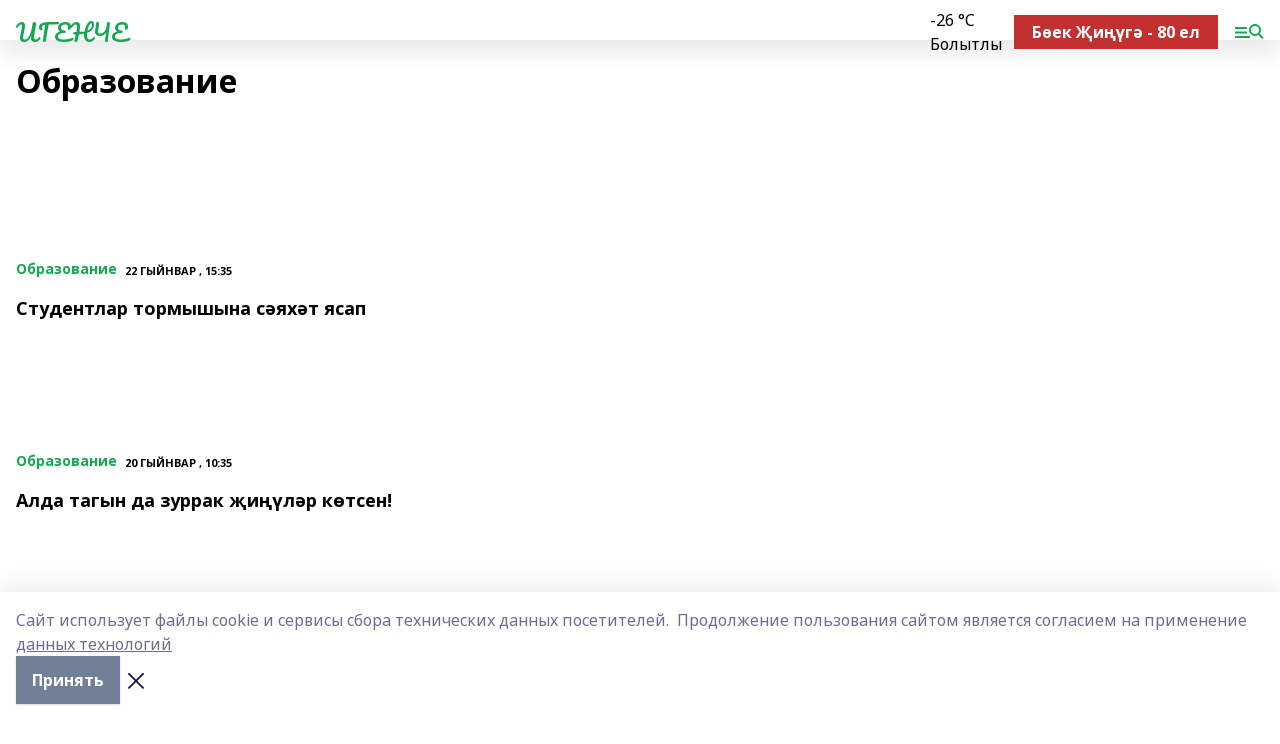

--- FILE ---
content_type: text/html; charset=utf-8
request_url: https://igenche.ru/news/obrazovanie
body_size: 31163
content:
<!doctype html>
<html data-n-head-ssr lang="ru" data-n-head="%7B%22lang%22:%7B%22ssr%22:%22ru%22%7D%7D">
  <head >
    <title>Игенче</title><meta data-n-head="ssr" data-hid="google" name="google" content="notranslate"><meta data-n-head="ssr" data-hid="charset" charset="utf-8"><meta data-n-head="ssr" data-hid="og:title" property="og:title" content="Игенче"><meta data-n-head="ssr" data-hid="og:description" property="og:description" content="Игенче сайт газеты"><meta data-n-head="ssr" data-hid="keywords" name="keywords" content="Игенче сайт газеты"><meta data-n-head="ssr" data-hid="description" name="description" content="Игенче сайт газеты"><meta data-n-head="ssr" name="viewport" content="width=1300"><meta data-n-head="ssr" data-hid="og:url" property="og:url" content="https://igenche.ru/news/obrazovanie"><meta data-n-head="ssr" data-hid="og:type" property="og:type" content="website"><meta data-n-head="ssr" name="yandex-verification" content="5cf5ccd6bf639caa"><meta data-n-head="ssr" name="google-site-verification" content="pGc4joH7qycKtawfhPW8DTNANc6bOOoWJpfsNen7kNI"><link data-n-head="ssr" rel="icon" href="null"><link data-n-head="ssr" rel="canonical" href="https://igenche.ru/news/obrazovanie"><link data-n-head="ssr" rel="preconnect" href="https://fonts.googleapis.com"><link data-n-head="ssr" rel="stylesheet" href="/fonts/noto-sans/index.css"><link data-n-head="ssr" rel="stylesheet" href="https://fonts.googleapis.com/css2?family=Noto+Serif:wght@400;700&amp;display=swap"><link data-n-head="ssr" rel="stylesheet" href="https://fonts.googleapis.com/css2?family=Inter:wght@400;600;700;900&amp;display=swap"><link data-n-head="ssr" rel="stylesheet" href="https://fonts.googleapis.com/css2?family=Montserrat:wght@400;700&amp;display=swap"><link data-n-head="ssr" rel="stylesheet" href="https://fonts.googleapis.com/css2?family=Pacifico&amp;display=swap"><style data-n-head="ssr">:root { --active-color: #14a852; }</style><script data-n-head="ssr" src="https://yastatic.net/pcode/adfox/loader.js" crossorigin="anonymous"></script><script data-n-head="ssr" src="https://vk.com/js/api/openapi.js" async></script><script data-n-head="ssr" src="https://widget.sparrow.ru/js/embed.js" async></script><script data-n-head="ssr" src="https://yandex.ru/ads/system/header-bidding.js" async></script><script data-n-head="ssr" src="https://ads.digitalcaramel.com/js/bashinform.ru.js" type="text/javascript"></script><script data-n-head="ssr">window.yaContextCb = window.yaContextCb || []</script><script data-n-head="ssr" src="https://yandex.ru/ads/system/context.js" async></script><script data-n-head="ssr" type="application/ld+json">{"@context":"https://schema.org","@type":"BreadcrumbList","itemListElement":[{"@type":"ListItem","position":1,"name":"Главная","item":{"name":"Главная","@id":"https://igenche.ru"}},{"@type":"ListItem","position":2,"name":"Все новости","item":{"name":"Все новости","@id":"https://igenche.ru/news"}},{"@type":"ListItem","position":3,"name":"Образование","item":{"name":"Образование","@id":"https://igenche.ru/news/obrazovanie"}}]}</script><link rel="preload" href="/_nuxt/274f3bb.js" as="script"><link rel="preload" href="/_nuxt/622ad3e.js" as="script"><link rel="preload" href="/_nuxt/ee7430d.js" as="script"><link rel="preload" href="/_nuxt/bbaf3f9.js" as="script"><link rel="preload" href="/_nuxt/ce47384.js" as="script"><link rel="preload" href="/_nuxt/9da6d99.js" as="script"><link rel="preload" href="/_nuxt/9842943.js" as="script"><style data-vue-ssr-id="02097838:0 0211d3d2:0 7e56e4e3:0 78c231fa:0 2b202313:0 3ba5510c:0 7deb7420:0 7501b878:0 67a80222:0 01b9542b:0 640f1dd8:0 6ec1390e:0 689e6882:0 77d4baa4:0 f11faff8:0 38861037:0 7eba589d:0 44e53ad8:0 d15e8f64:0">.fade-enter,.fade-leave-to{opacity:0}.fade-enter-active,.fade-leave-active{transition:opacity .2s ease}.fade-up-enter-active,.fade-up-leave-active{transition:all .35s}.fade-up-enter,.fade-up-leave-to{opacity:0;transform:translateY(-20px)}.rubric-date{display:flex;align-items:flex-end;margin-bottom:1rem}.cm-rubric{font-weight:700;font-size:14px;margin-right:.5rem;color:var(--active-color)}.cm-date{font-size:11px;text-transform:uppercase;font-weight:700}.cm-story{font-weight:700;font-size:14px;margin-left:.5rem;margin-right:.5rem;color:var(--active-color)}.serif-text{font-family:Noto Serif,serif;line-height:1.65;font-size:17px}.bg-img{background-size:cover;background-position:50%;height:0;position:relative;background-color:#e2e2e2;padding-bottom:56%;>img{position:absolute;left:0;top:0;width:100%;height:100%;-o-object-fit:cover;object-fit:cover;-o-object-position:center;object-position:center}}.btn{--text-opacity:1;color:#fff;color:rgba(255,255,255,var(--text-opacity));text-align:center;padding-top:1.5rem;padding-bottom:1.5rem;font-weight:700;cursor:pointer;margin-top:2rem;border-radius:8px;font-size:20px;background:var(--active-color)}.checkbox{border-radius:.5rem;border-width:1px;margin-right:1.25rem;cursor:pointer;border-color:#e9e9eb;width:32px;height:32px}.checkbox.__active{background:var(--active-color) 50% no-repeat url([data-uri]);border-color:var(--active-color)}.h1{margin-top:1rem;margin-bottom:1.5rem;font-weight:700;line-height:1.07;font-size:32px}.all-matters{text-align:center;cursor:pointer;padding-top:1.5rem;padding-bottom:1.5rem;font-weight:700;margin-bottom:2rem;border-radius:8px;background:#f5f5f5;font-size:20px}.all-matters.__small{padding-top:.75rem;padding-bottom:.75rem;margin-top:1.5rem;font-size:14px;border-radius:4px}[data-desktop]{.rubric-date{margin-bottom:1.25rem}.h1{font-size:46px;margin-top:1.5rem;margin-bottom:1.5rem}section.cols{display:grid;margin-left:58px;grid-gap:16px;grid-template-columns:816px 42px 300px}section.list-cols{display:grid;grid-gap:40px;grid-template-columns:1fr 300px}.matter-grid{display:flex;flex-wrap:wrap;margin-right:-16px}.top-sticky{position:-webkit-sticky;position:sticky;top:48px}.top-sticky.local{top:56px}.top-sticky.ig{top:86px}.top-sticky-matter{position:-webkit-sticky;position:sticky;z-index:1;top:102px}.top-sticky-matter.local{top:110px}.top-sticky-matter.ig{top:140px}}.search-form{display:flex;border-bottom-width:1px;--border-opacity:1;border-color:#fff;border-color:rgba(255,255,255,var(--border-opacity));padding-bottom:.75rem;justify-content:space-between;align-items:center;--text-opacity:1;color:#fff;color:rgba(255,255,255,var(--text-opacity));.reset{cursor:pointer;opacity:.5;display:block}input{background-color:transparent;border-style:none;--text-opacity:1;color:#fff;color:rgba(255,255,255,var(--text-opacity));outline:2px solid transparent;outline-offset:2px;width:66.666667%;font-size:20px}input::-moz-placeholder{color:hsla(0,0%,100%,.18824)}input:-ms-input-placeholder{color:hsla(0,0%,100%,.18824)}input::placeholder{color:hsla(0,0%,100%,.18824)}}[data-desktop] .search-form{width:820px;button{border-radius:.25rem;font-weight:700;padding:.5rem 1.5rem;cursor:pointer;--text-opacity:1;color:#fff;color:rgba(255,255,255,var(--text-opacity));font-size:22px;background:var(--active-color)}input{font-size:28px}.reset{margin-right:2rem;margin-left:auto}}html.locked{overflow:hidden}html{body{letter-spacing:-.03em;font-family:Noto Sans,sans-serif;line-height:1.19;font-size:14px}ol,ul{margin-left:2rem;margin-bottom:1rem;li{margin-bottom:.5rem}}ol{list-style-type:decimal}ul{list-style-type:disc}a{cursor:pointer;color:inherit}iframe,img,object,video{max-width:100%}}.container{padding-left:16px;padding-right:16px}[data-desktop]{min-width:1250px;.container{margin-left:auto;margin-right:auto;padding-left:0;padding-right:0;width:1250px}}
/*! normalize.css v8.0.1 | MIT License | github.com/necolas/normalize.css */html{line-height:1.15;-webkit-text-size-adjust:100%}body{margin:0}main{display:block}h1{font-size:2em;margin:.67em 0}hr{box-sizing:content-box;height:0;overflow:visible}pre{font-family:monospace,monospace;font-size:1em}a{background-color:transparent}abbr[title]{border-bottom:none;text-decoration:underline;-webkit-text-decoration:underline dotted;text-decoration:underline dotted}b,strong{font-weight:bolder}code,kbd,samp{font-family:monospace,monospace;font-size:1em}small{font-size:80%}sub,sup{font-size:75%;line-height:0;position:relative;vertical-align:baseline}sub{bottom:-.25em}sup{top:-.5em}img{border-style:none}button,input,optgroup,select,textarea{font-family:inherit;font-size:100%;line-height:1.15;margin:0}button,input{overflow:visible}button,select{text-transform:none}[type=button],[type=reset],[type=submit],button{-webkit-appearance:button}[type=button]::-moz-focus-inner,[type=reset]::-moz-focus-inner,[type=submit]::-moz-focus-inner,button::-moz-focus-inner{border-style:none;padding:0}[type=button]:-moz-focusring,[type=reset]:-moz-focusring,[type=submit]:-moz-focusring,button:-moz-focusring{outline:1px dotted ButtonText}fieldset{padding:.35em .75em .625em}legend{box-sizing:border-box;color:inherit;display:table;max-width:100%;padding:0;white-space:normal}progress{vertical-align:baseline}textarea{overflow:auto}[type=checkbox],[type=radio]{box-sizing:border-box;padding:0}[type=number]::-webkit-inner-spin-button,[type=number]::-webkit-outer-spin-button{height:auto}[type=search]{-webkit-appearance:textfield;outline-offset:-2px}[type=search]::-webkit-search-decoration{-webkit-appearance:none}::-webkit-file-upload-button{-webkit-appearance:button;font:inherit}details{display:block}summary{display:list-item}[hidden],template{display:none}blockquote,dd,dl,figure,h1,h2,h3,h4,h5,h6,hr,p,pre{margin:0}button{background-color:transparent;background-image:none}button:focus{outline:1px dotted;outline:5px auto -webkit-focus-ring-color}fieldset,ol,ul{margin:0;padding:0}ol,ul{list-style:none}html{font-family:Noto Sans,sans-serif;line-height:1.5}*,:after,:before{box-sizing:border-box;border:0 solid #e2e8f0}hr{border-top-width:1px}img{border-style:solid}textarea{resize:vertical}input::-moz-placeholder,textarea::-moz-placeholder{color:#a0aec0}input:-ms-input-placeholder,textarea:-ms-input-placeholder{color:#a0aec0}input::placeholder,textarea::placeholder{color:#a0aec0}[role=button],button{cursor:pointer}table{border-collapse:collapse}h1,h2,h3,h4,h5,h6{font-size:inherit;font-weight:inherit}a{color:inherit;text-decoration:inherit}button,input,optgroup,select,textarea{padding:0;line-height:inherit;color:inherit}code,kbd,pre,samp{font-family:Menlo,Monaco,Consolas,"Liberation Mono","Courier New",monospace}audio,canvas,embed,iframe,img,object,svg,video{display:block;vertical-align:middle}img,video{max-width:100%;height:auto}.appearance-none{-webkit-appearance:none;-moz-appearance:none;appearance:none}.bg-transparent{background-color:transparent}.bg-black{--bg-opacity:1;background-color:#000;background-color:rgba(0,0,0,var(--bg-opacity))}.bg-white{--bg-opacity:1;background-color:#fff;background-color:rgba(255,255,255,var(--bg-opacity))}.bg-gray-200{--bg-opacity:1;background-color:#edf2f7;background-color:rgba(237,242,247,var(--bg-opacity))}.bg-center{background-position:50%}.bg-top{background-position:top}.bg-no-repeat{background-repeat:no-repeat}.bg-cover{background-size:cover}.bg-contain{background-size:contain}.border-collapse{border-collapse:collapse}.border-black{--border-opacity:1;border-color:#000;border-color:rgba(0,0,0,var(--border-opacity))}.border-blue-400{--border-opacity:1;border-color:#63b3ed;border-color:rgba(99,179,237,var(--border-opacity))}.rounded{border-radius:.25rem}.rounded-lg{border-radius:.5rem}.rounded-full{border-radius:9999px}.border-none{border-style:none}.border-2{border-width:2px}.border-4{border-width:4px}.border{border-width:1px}.border-t-0{border-top-width:0}.border-t{border-top-width:1px}.border-b{border-bottom-width:1px}.cursor-pointer{cursor:pointer}.block{display:block}.inline-block{display:inline-block}.flex{display:flex}.table{display:table}.grid{display:grid}.hidden{display:none}.flex-col{flex-direction:column}.flex-wrap{flex-wrap:wrap}.flex-no-wrap{flex-wrap:nowrap}.items-center{align-items:center}.justify-center{justify-content:center}.justify-between{justify-content:space-between}.flex-grow-0{flex-grow:0}.flex-shrink-0{flex-shrink:0}.order-first{order:-9999}.order-last{order:9999}.font-sans{font-family:Noto Sans,sans-serif}.font-serif{font-family:Noto Serif,serif}.font-medium{font-weight:500}.font-semibold{font-weight:600}.font-bold{font-weight:700}.h-3{height:.75rem}.h-6{height:1.5rem}.h-12{height:3rem}.h-auto{height:auto}.h-full{height:100%}.text-xs{font-size:11px}.text-sm{font-size:12px}.text-base{font-size:14px}.text-lg{font-size:16px}.text-xl{font-size:18px}.text-2xl{font-size:21px}.text-3xl{font-size:30px}.text-4xl{font-size:46px}.leading-6{line-height:1.5rem}.leading-none{line-height:1}.leading-tight{line-height:1.07}.leading-snug{line-height:1.125}.m-0{margin:0}.my-0{margin-top:0;margin-bottom:0}.mx-0{margin-left:0;margin-right:0}.mx-1{margin-left:.25rem;margin-right:.25rem}.mx-2{margin-left:.5rem;margin-right:.5rem}.my-4{margin-top:1rem;margin-bottom:1rem}.mx-4{margin-left:1rem;margin-right:1rem}.my-5{margin-top:1.25rem;margin-bottom:1.25rem}.mx-5{margin-left:1.25rem;margin-right:1.25rem}.my-6{margin-top:1.5rem;margin-bottom:1.5rem}.my-8{margin-top:2rem;margin-bottom:2rem}.mx-auto{margin-left:auto;margin-right:auto}.-mx-3{margin-left:-.75rem;margin-right:-.75rem}.-my-4{margin-top:-1rem;margin-bottom:-1rem}.mt-0{margin-top:0}.mr-0{margin-right:0}.mb-0{margin-bottom:0}.ml-0{margin-left:0}.mt-1{margin-top:.25rem}.mr-1{margin-right:.25rem}.mb-1{margin-bottom:.25rem}.ml-1{margin-left:.25rem}.mt-2{margin-top:.5rem}.mr-2{margin-right:.5rem}.mb-2{margin-bottom:.5rem}.ml-2{margin-left:.5rem}.mt-3{margin-top:.75rem}.mr-3{margin-right:.75rem}.mb-3{margin-bottom:.75rem}.mt-4{margin-top:1rem}.mr-4{margin-right:1rem}.mb-4{margin-bottom:1rem}.ml-4{margin-left:1rem}.mt-5{margin-top:1.25rem}.mr-5{margin-right:1.25rem}.mb-5{margin-bottom:1.25rem}.mt-6{margin-top:1.5rem}.mr-6{margin-right:1.5rem}.mb-6{margin-bottom:1.5rem}.mt-8{margin-top:2rem}.mr-8{margin-right:2rem}.mb-8{margin-bottom:2rem}.ml-8{margin-left:2rem}.mt-10{margin-top:2.5rem}.ml-10{margin-left:2.5rem}.mt-12{margin-top:3rem}.mb-12{margin-bottom:3rem}.mt-16{margin-top:4rem}.mb-16{margin-bottom:4rem}.mr-20{margin-right:5rem}.mr-auto{margin-right:auto}.ml-auto{margin-left:auto}.mt-px{margin-top:1px}.-mt-2{margin-top:-.5rem}.max-w-none{max-width:none}.max-w-full{max-width:100%}.object-contain{-o-object-fit:contain;object-fit:contain}.object-cover{-o-object-fit:cover;object-fit:cover}.object-center{-o-object-position:center;object-position:center}.opacity-0{opacity:0}.opacity-50{opacity:.5}.outline-none{outline:2px solid transparent;outline-offset:2px}.overflow-auto{overflow:auto}.overflow-hidden{overflow:hidden}.overflow-visible{overflow:visible}.p-0{padding:0}.p-2{padding:.5rem}.p-3{padding:.75rem}.p-4{padding:1rem}.p-8{padding:2rem}.px-0{padding-left:0;padding-right:0}.py-1{padding-top:.25rem;padding-bottom:.25rem}.px-1{padding-left:.25rem;padding-right:.25rem}.py-2{padding-top:.5rem;padding-bottom:.5rem}.px-2{padding-left:.5rem;padding-right:.5rem}.py-3{padding-top:.75rem;padding-bottom:.75rem}.px-3{padding-left:.75rem;padding-right:.75rem}.py-4{padding-top:1rem;padding-bottom:1rem}.px-4{padding-left:1rem;padding-right:1rem}.px-5{padding-left:1.25rem;padding-right:1.25rem}.px-6{padding-left:1.5rem;padding-right:1.5rem}.py-8{padding-top:2rem;padding-bottom:2rem}.py-10{padding-top:2.5rem;padding-bottom:2.5rem}.pt-0{padding-top:0}.pr-0{padding-right:0}.pb-0{padding-bottom:0}.pt-1{padding-top:.25rem}.pt-2{padding-top:.5rem}.pb-2{padding-bottom:.5rem}.pl-2{padding-left:.5rem}.pt-3{padding-top:.75rem}.pb-3{padding-bottom:.75rem}.pt-4{padding-top:1rem}.pr-4{padding-right:1rem}.pb-4{padding-bottom:1rem}.pl-4{padding-left:1rem}.pt-5{padding-top:1.25rem}.pr-5{padding-right:1.25rem}.pb-5{padding-bottom:1.25rem}.pl-5{padding-left:1.25rem}.pt-6{padding-top:1.5rem}.pb-6{padding-bottom:1.5rem}.pl-6{padding-left:1.5rem}.pt-8{padding-top:2rem}.pb-8{padding-bottom:2rem}.pr-10{padding-right:2.5rem}.pb-12{padding-bottom:3rem}.pl-12{padding-left:3rem}.pb-16{padding-bottom:4rem}.pointer-events-none{pointer-events:none}.fixed{position:fixed}.absolute{position:absolute}.relative{position:relative}.sticky{position:-webkit-sticky;position:sticky}.top-0{top:0}.right-0{right:0}.bottom-0{bottom:0}.left-0{left:0}.left-auto{left:auto}.shadow{box-shadow:0 1px 3px 0 rgba(0,0,0,.1),0 1px 2px 0 rgba(0,0,0,.06)}.shadow-none{box-shadow:none}.text-center{text-align:center}.text-right{text-align:right}.text-transparent{color:transparent}.text-black{--text-opacity:1;color:#000;color:rgba(0,0,0,var(--text-opacity))}.text-white{--text-opacity:1;color:#fff;color:rgba(255,255,255,var(--text-opacity))}.text-gray-600{--text-opacity:1;color:#718096;color:rgba(113,128,150,var(--text-opacity))}.text-gray-700{--text-opacity:1;color:#4a5568;color:rgba(74,85,104,var(--text-opacity))}.uppercase{text-transform:uppercase}.underline{text-decoration:underline}.tracking-tight{letter-spacing:-.05em}.select-none{-webkit-user-select:none;-moz-user-select:none;-ms-user-select:none;user-select:none}.select-all{-webkit-user-select:all;-moz-user-select:all;-ms-user-select:all;user-select:all}.visible{visibility:visible}.invisible{visibility:hidden}.whitespace-no-wrap{white-space:nowrap}.w-3{width:.75rem}.w-auto{width:auto}.w-1\/3{width:33.333333%}.w-full{width:100%}.z-20{z-index:20}.z-50{z-index:50}.gap-1{grid-gap:.25rem;gap:.25rem}.gap-2{grid-gap:.5rem;gap:.5rem}.gap-3{grid-gap:.75rem;gap:.75rem}.gap-4{grid-gap:1rem;gap:1rem}.gap-5{grid-gap:1.25rem;gap:1.25rem}.gap-6{grid-gap:1.5rem;gap:1.5rem}.gap-8{grid-gap:2rem;gap:2rem}.gap-10{grid-gap:2.5rem;gap:2.5rem}.grid-cols-1{grid-template-columns:repeat(1,minmax(0,1fr))}.grid-cols-2{grid-template-columns:repeat(2,minmax(0,1fr))}.grid-cols-3{grid-template-columns:repeat(3,minmax(0,1fr))}.grid-cols-4{grid-template-columns:repeat(4,minmax(0,1fr))}.grid-cols-5{grid-template-columns:repeat(5,minmax(0,1fr))}.transform{--transform-translate-x:0;--transform-translate-y:0;--transform-rotate:0;--transform-skew-x:0;--transform-skew-y:0;--transform-scale-x:1;--transform-scale-y:1;transform:translateX(var(--transform-translate-x)) translateY(var(--transform-translate-y)) rotate(var(--transform-rotate)) skewX(var(--transform-skew-x)) skewY(var(--transform-skew-y)) scaleX(var(--transform-scale-x)) scaleY(var(--transform-scale-y))}.transition-all{transition-property:all}.transition{transition-property:background-color,border-color,color,fill,stroke,opacity,box-shadow,transform}@-webkit-keyframes spin{to{transform:rotate(1turn)}}@keyframes spin{to{transform:rotate(1turn)}}@-webkit-keyframes ping{75%,to{transform:scale(2);opacity:0}}@keyframes ping{75%,to{transform:scale(2);opacity:0}}@-webkit-keyframes pulse{50%{opacity:.5}}@keyframes pulse{50%{opacity:.5}}@-webkit-keyframes bounce{0%,to{transform:translateY(-25%);-webkit-animation-timing-function:cubic-bezier(.8,0,1,1);animation-timing-function:cubic-bezier(.8,0,1,1)}50%{transform:none;-webkit-animation-timing-function:cubic-bezier(0,0,.2,1);animation-timing-function:cubic-bezier(0,0,.2,1)}}@keyframes bounce{0%,to{transform:translateY(-25%);-webkit-animation-timing-function:cubic-bezier(.8,0,1,1);animation-timing-function:cubic-bezier(.8,0,1,1)}50%{transform:none;-webkit-animation-timing-function:cubic-bezier(0,0,.2,1);animation-timing-function:cubic-bezier(0,0,.2,1)}}
.nuxt-progress{position:fixed;top:0;left:0;right:0;height:2px;width:0;opacity:1;transition:width .1s,opacity .4s;background-color:var(--active-color);z-index:999999}.nuxt-progress.nuxt-progress-notransition{transition:none}.nuxt-progress-failed{background-color:red}
.page_1iNBq{position:relative;min-height:65vh}[data-desktop]{.topBanner_Im5IM{margin-left:auto;margin-right:auto;width:1256px}}
.bnr_2VvRX{margin-left:auto;margin-right:auto;width:300px}.bnr_2VvRX:not(:empty){margin-bottom:1rem}.bnrContainer_1ho9N.mb-0 .bnr_2VvRX{margin-bottom:0}[data-desktop]{.bnr_2VvRX{width:auto;margin-left:0;margin-right:0}}
.topline-container[data-v-7682f57c]{position:-webkit-sticky;position:sticky;top:0;z-index:10}.bottom-menu[data-v-7682f57c]{--bg-opacity:1;background-color:#fff;background-color:rgba(255,255,255,var(--bg-opacity));height:45px;box-shadow:0 15px 20px rgba(0,0,0,.08)}.bottom-menu.__dark[data-v-7682f57c]{--bg-opacity:1;background-color:#000;background-color:rgba(0,0,0,var(--bg-opacity));.bottom-menu-link{--text-opacity:1;color:#fff;color:rgba(255,255,255,var(--text-opacity))}.bottom-menu-link:hover{color:var(--active-color)}}.bottom-menu-links[data-v-7682f57c]{display:flex;overflow:auto;grid-gap:1rem;gap:1rem;padding-top:1rem;padding-bottom:1rem;scrollbar-width:none}.bottom-menu-links[data-v-7682f57c]::-webkit-scrollbar{display:none}.bottom-menu-link[data-v-7682f57c]{white-space:nowrap;font-weight:700}.bottom-menu-link[data-v-7682f57c]:hover{color:var(--active-color)}
.topline_KUXuM{--bg-opacity:1;background-color:#fff;background-color:rgba(255,255,255,var(--bg-opacity));padding-top:.5rem;padding-bottom:.5rem;position:relative;box-shadow:0 15px 20px rgba(0,0,0,.08);height:40px;z-index:1}.topline_KUXuM.__dark_3HDH5{--bg-opacity:1;background-color:#000;background-color:rgba(0,0,0,var(--bg-opacity))}[data-desktop]{.topline_KUXuM{height:50px}}
.container_3LUUG{display:flex;align-items:center;justify-content:space-between}.container_3LUUG.__dark_AMgBk{.logo_1geVj{--text-opacity:1;color:#fff;color:rgba(255,255,255,var(--text-opacity))}.menu-trigger_2_P72{--bg-opacity:1;background-color:#fff;background-color:rgba(255,255,255,var(--bg-opacity))}.lang_107ai,.topline-item_1BCyx{--text-opacity:1;color:#fff;color:rgba(255,255,255,var(--text-opacity))}.lang_107ai{background-image:url([data-uri])}}.lang_107ai{margin-left:auto;margin-right:1.25rem;padding-right:1rem;padding-left:.5rem;cursor:pointer;display:flex;align-items:center;font-weight:700;-webkit-appearance:none;-moz-appearance:none;appearance:none;outline:2px solid transparent;outline-offset:2px;text-transform:uppercase;background:no-repeat url([data-uri]) calc(100% - 3px) 50%}.logo-img_9ttWw{max-height:30px}.logo-text_Gwlnp{white-space:nowrap;font-family:Pacifico,serif;font-size:24px;line-height:.9;color:var(--active-color)}.menu-trigger_2_P72{cursor:pointer;width:30px;height:24px;background:var(--active-color);-webkit-mask:no-repeat url(/_nuxt/img/menu.cffb7c4.svg) center;mask:no-repeat url(/_nuxt/img/menu.cffb7c4.svg) center}.menu-trigger_2_P72.__cross_3NUSb{-webkit-mask-image:url([data-uri]);mask-image:url([data-uri])}.topline-item_1BCyx{font-weight:700;line-height:1;margin-right:16px}.topline-item_1BCyx,.topline-item_1BCyx.blue_1SDgs,.topline-item_1BCyx.red_1EmKm{--text-opacity:1;color:#fff;color:rgba(255,255,255,var(--text-opacity))}.topline-item_1BCyx.blue_1SDgs,.topline-item_1BCyx.red_1EmKm{padding:9px 18px;background:#8bb1d4}.topline-item_1BCyx.red_1EmKm{background:#c23030}.topline-item_1BCyx.default_3xuLv{font-size:12px;color:var(--active-color);max-width:100px}[data-desktop]{.logo-img_9ttWw{max-height:40px}.logo-text_Gwlnp{position:relative;top:-3px;font-size:36px}.slogan-desktop_2LraR{font-size:11px;margin-left:2.5rem;font-weight:700;text-transform:uppercase;color:#5e6a70}.lang_107ai{margin-left:0}}
.weather[data-v-f75b9a02]{display:flex;align-items:center;.icon{border-radius:9999px;margin-right:.5rem;background:var(--active-color) no-repeat 50%/11px;width:18px;height:18px}.clear{background-image:url(/_nuxt/img/clear.504a39c.svg)}.clouds{background-image:url(/_nuxt/img/clouds.35bb1b1.svg)}.few_clouds{background-image:url(/_nuxt/img/few_clouds.849e8ce.svg)}.rain{background-image:url(/_nuxt/img/rain.fa221cc.svg)}.snow{background-image:url(/_nuxt/img/snow.3971728.svg)}.thunderstorm_w_rain{background-image:url(/_nuxt/img/thunderstorm_w_rain.f4f5bf2.svg)}.thunderstorm{background-image:url(/_nuxt/img/thunderstorm.bbf00c1.svg)}.text{font-size:12px;font-weight:700;line-height:1;color:rgba(0,0,0,.9)}}.__dark.weather .text[data-v-f75b9a02]{--text-opacity:1;color:#fff;color:rgba(255,255,255,var(--text-opacity))}
.promo_ZrQsB{text-align:center;display:block;--text-opacity:1;color:#fff;color:rgba(255,255,255,var(--text-opacity));font-weight:500;font-size:16px;line-height:1;position:relative;z-index:1;background:#d65a47;padding:6px 20px}[data-desktop]{.promo_ZrQsB{margin-left:auto;margin-right:auto;font-size:18px;padding:12px 40px}}
.top_3Ter9{margin-top:1.5rem;margin-bottom:2rem}.authors_3FurR{margin-top:1rem}[data-desktop]{.top_3Ter9{display:flex;justify-content:space-between;align-items:baseline;.h1_2qwH2{margin:0}}.authors_3FurR{margin-top:0}}
[data-desktop]{.item_3TsvC{margin-bottom:16px;margin-right:16px;width:calc(25% - 16px)}}
.item[data-v-14fd56fc]{display:grid;grid-template-columns:repeat(1,minmax(0,1fr));grid-gap:.5rem;gap:.5rem;grid-template-rows:120px 1fr;.rubric-date{margin-bottom:4px}}.item.__see-also[data-v-14fd56fc]{grid-template-rows:170px 1fr}.item:hover .title[data-v-14fd56fc]{color:var(--active-color)}.title[data-v-14fd56fc]{font-size:18px;font-weight:700}.text[data-v-14fd56fc]{display:flex;flex-direction:column;justify-content:space-between}.author[data-v-14fd56fc]{margin-top:.5rem;padding-top:.5rem;display:grid;grid-gap:.5rem;gap:.5rem;grid-template-columns:42px 1fr;border-top:1px solid #e2e2e2;justify-self:flex-end}.author-text[data-v-14fd56fc]{font-size:12px;max-width:170px}.author-avatar[data-v-14fd56fc]{--bg-opacity:1;background-color:#edf2f7;background-color:rgba(237,242,247,var(--bg-opacity));border-radius:9999px;background-size:cover;width:42px;height:42px}
.blurImgContainer_3_532{position:relative;overflow:hidden;--bg-opacity:1;background-color:#edf2f7;background-color:rgba(237,242,247,var(--bg-opacity));background-position:50%;background-repeat:no-repeat;display:flex;align-items:center;justify-content:center;aspect-ratio:16/9;background-image:url(/img/loading.svg)}.blurImgBlur_2fI8T{background-position:50%;background-size:cover;filter:blur(10px)}.blurImgBlur_2fI8T,.blurImgImg_ZaMSE{position:absolute;left:0;top:0;width:100%;height:100%}.blurImgImg_ZaMSE{-o-object-fit:contain;object-fit:contain;-o-object-position:center;object-position:center}.play_hPlPQ{background-size:contain;background-position:50%;background-repeat:no-repeat;position:relative;z-index:1;width:18%;min-width:30px;max-width:80px;aspect-ratio:1/1;background-image:url([data-uri])}[data-desktop]{.play_hPlPQ{min-width:35px}}
@-webkit-keyframes rotate-data-v-8cdd8c10{0%{transform:rotate(0)}to{transform:rotate(1turn)}}@keyframes rotate-data-v-8cdd8c10{0%{transform:rotate(0)}to{transform:rotate(1turn)}}.component[data-v-8cdd8c10]{height:3rem;margin-top:1.5rem;margin-bottom:1.5rem;display:flex;justify-content:center;align-items:center;span{height:100%;width:4rem;background:no-repeat url(/_nuxt/img/loading.dd38236.svg) 50%/contain;-webkit-animation:rotate-data-v-8cdd8c10 .8s infinite;animation:rotate-data-v-8cdd8c10 .8s infinite}}
.text_1INKV{line-height:1;opacity:.5;font-weight:700;font-size:21px;margin-bottom:1.5rem}[data-desktop]{.text_1INKV{font-size:32px;width:540px}}
.blockTitle_2XRiy{margin-bottom:.75rem;font-weight:700;font-size:28px}.itemsContainer_3JjHp{overflow:auto;margin-right:-1rem}.items_Kf7PA{width:770px;display:flex;overflow:auto}.teaserItem_ZVyTH{padding:.75rem;background:#f2f2f4;width:240px;margin-right:16px;.img_3lUmb{margin-bottom:.5rem}.title_3KNuK{line-height:1.07;font-size:18px;font-weight:700}}.teaserItem_ZVyTH:hover .title_3KNuK{color:var(--active-color)}[data-desktop]{.blockTitle_2XRiy{font-size:30px}.itemsContainer_3JjHp{margin-right:0;overflow:visible}.items_Kf7PA{display:grid;grid-template-columns:repeat(3,minmax(0,1fr));grid-gap:1.5rem;gap:1.5rem;width:auto;overflow:visible}.teaserItem_ZVyTH{width:auto;margin-right:0;background-color:transparent;padding:0;.img_3lUmb{background:#8894a2 url(/_nuxt/img/pattern-mix.5c9ce73.svg) 100% 100% no-repeat;padding-right:40px}.title_3KNuK{font-size:21px}}}
.footer_2pohu{padding:2rem .75rem;margin-top:2rem;position:relative;background:#282828;color:#eceff1}[data-desktop]{.footer_2pohu{padding:2.5rem 0}}
.footerContainer_YJ8Ze{display:grid;grid-template-columns:repeat(1,minmax(0,1fr));grid-gap:20px;font-family:Inter,sans-serif;font-size:13px;line-height:1.38;a{--text-opacity:1;color:#fff;color:rgba(255,255,255,var(--text-opacity));opacity:.75}a:hover{opacity:.5}}.contacts_3N-fT{display:grid;grid-template-columns:repeat(1,minmax(0,1fr));grid-gap:.75rem;gap:.75rem}[data-desktop]{.footerContainer_YJ8Ze{grid-gap:2.5rem;gap:2.5rem;grid-template-columns:1fr 1fr 1fr 220px;padding-bottom:20px!important}.footerContainer_YJ8Ze.__2_3FM1O{grid-template-columns:1fr 220px}.footerContainer_YJ8Ze.__3_2yCD-{grid-template-columns:1fr 1fr 220px}.footerContainer_YJ8Ze.__4_33040{grid-template-columns:1fr 1fr 1fr 220px}}</style>
  </head>
  <body class="desktop " data-desktop="1" data-n-head="%7B%22class%22:%7B%22ssr%22:%22desktop%20%22%7D,%22data-desktop%22:%7B%22ssr%22:%221%22%7D%7D">
    <div data-server-rendered="true" id="__nuxt"><!----><div id="__layout"><div><!----> <div class="bg-white"><div class="bnrContainer_1ho9N mb-0 topBanner_Im5IM"><div title="banner_1" class="adfox-bnr bnr_2VvRX"></div></div> <!----> <div class="mb-0 bnrContainer_1ho9N"><div title="fullscreen" class="html-bnr bnr_2VvRX"></div></div> <!----></div> <div class="topline-container" data-v-7682f57c><div data-v-7682f57c><div class="topline_KUXuM"><div class="container container_3LUUG"><a href="/" class="nuxt-link-active logo-text_Gwlnp">ИГЕНЧЕ</a> <!----> <div class="weather ml-auto mr-3" data-v-f75b9a02><div class="icon clouds" data-v-f75b9a02></div> <div class="text" data-v-f75b9a02>-26 °С <br data-v-f75b9a02>Болытлы</div></div> <a href="/rubric/pobeda-80" target="_blank" class="topline-item_1BCyx red_1EmKm">Бөек Җиңүгә - 80 ел</a> <!----> <div class="menu-trigger_2_P72"></div></div></div></div> <!----></div> <div><!----> <!----> <div class="container page_1iNBq"><section class="list-cols"><div class="top_3Ter9"><h1 class="h1 h1_2qwH2">Образование</h1> <!----> <!----></div></section> <section class="list-cols"><div><div class="matter-grid"><a href="/news/obrazovanie/2026-01-22/studentlar-tormyshyna-s-yah-t-yasap-4546664" class="item item_3TsvC" data-v-14fd56fc><div data-v-14fd56fc><div class="blurImgContainer_3_532" data-v-14fd56fc><div class="blurImgBlur_2fI8T"></div> <img class="blurImgImg_ZaMSE"> <!----></div></div> <div class="text" data-v-14fd56fc><div data-v-14fd56fc><div class="rubric-date" data-v-14fd56fc><div class="cm-rubric" data-v-14fd56fc>Образование</div> <div class="cm-date" data-v-14fd56fc>22 гыйнвар , 15:35</div></div> <div class="title" data-v-14fd56fc>Студентлар тормышына сәяхәт ясап</div></div> <!----></div></a> <!----><a href="/news/obrazovanie/2026-01-20/alda-tagyn-da-zurrak-i-l-r-k-tsen-4543134" class="item item_3TsvC" data-v-14fd56fc><div data-v-14fd56fc><div class="blurImgContainer_3_532" data-v-14fd56fc><div class="blurImgBlur_2fI8T"></div> <img class="blurImgImg_ZaMSE"> <!----></div></div> <div class="text" data-v-14fd56fc><div data-v-14fd56fc><div class="rubric-date" data-v-14fd56fc><div class="cm-rubric" data-v-14fd56fc>Образование</div> <div class="cm-date" data-v-14fd56fc>20 гыйнвар , 10:35</div></div> <div class="title" data-v-14fd56fc>Алда тагын да зуррак җиңүләр көтсен!</div></div> <!----></div></a> <!----><a href="/news/obrazovanie/2026-01-19/chakmagyshybyz-talantlary-kazanyshlary-4542004" class="item item_3TsvC" data-v-14fd56fc><div data-v-14fd56fc><div class="blurImgContainer_3_532" data-v-14fd56fc><div class="blurImgBlur_2fI8T"></div> <img class="blurImgImg_ZaMSE"> <!----></div></div> <div class="text" data-v-14fd56fc><div data-v-14fd56fc><div class="rubric-date" data-v-14fd56fc><div class="cm-rubric" data-v-14fd56fc>Образование</div> <div class="cm-date" data-v-14fd56fc>19 гыйнвар , 14:20</div></div> <div class="title" data-v-14fd56fc>Чакмагышыбыз талантлары казанышлары</div></div> <!----></div></a> <!----><a href="/news/obrazovanie/2026-01-16/ukuchylar-student-bel-n-ochrashty-4539999" class="item item_3TsvC" data-v-14fd56fc><div data-v-14fd56fc><div class="blurImgContainer_3_532" data-v-14fd56fc><div class="blurImgBlur_2fI8T"></div> <img class="blurImgImg_ZaMSE"> <!----></div></div> <div class="text" data-v-14fd56fc><div data-v-14fd56fc><div class="rubric-date" data-v-14fd56fc><div class="cm-rubric" data-v-14fd56fc>Образование</div> <div class="cm-date" data-v-14fd56fc>16 гыйнвар , 15:50</div></div> <div class="title" data-v-14fd56fc>Укучылар студент белән   очрашты</div></div> <!----></div></a> <!----><a href="/news/obrazovanie/2026-01-16/v-mezhvuzovskom-kampuse-ufy-proveli-master-klass-dlya-uchiteley-himii-4539609" class="item item_3TsvC" data-v-14fd56fc><div data-v-14fd56fc><div class="blurImgContainer_3_532" data-v-14fd56fc><div class="blurImgBlur_2fI8T"></div> <img class="blurImgImg_ZaMSE"> <!----></div></div> <div class="text" data-v-14fd56fc><div data-v-14fd56fc><div class="rubric-date" data-v-14fd56fc><div class="cm-rubric" data-v-14fd56fc>Образование</div> <div class="cm-date" data-v-14fd56fc>16 гыйнвар , 14:15</div></div> <div class="title" data-v-14fd56fc>В Межвузовском кампусе Уфы провели мастер-класс для учителей химии </div></div> <!----></div></a> <!----><a href="/news/obrazovanie/2026-01-16/mezhvuzovskiy-kampus-ufy-primet-uchastie-v-mezhdunarodnoy-vystavke-forume-4538881" class="item item_3TsvC" data-v-14fd56fc><div data-v-14fd56fc><div class="blurImgContainer_3_532" data-v-14fd56fc><div class="blurImgBlur_2fI8T"></div> <img class="blurImgImg_ZaMSE"> <!----></div></div> <div class="text" data-v-14fd56fc><div data-v-14fd56fc><div class="rubric-date" data-v-14fd56fc><div class="cm-rubric" data-v-14fd56fc>Образование</div> <div class="cm-date" data-v-14fd56fc>16 гыйнвар , 09:41</div></div> <div class="title" data-v-14fd56fc>Межвузовский кампус Уфы примет участие в Международной выставке-форуме</div></div> <!----></div></a> <!----><a href="/news/obrazovanie/2026-01-15/ya-a-ezl-n-chel-r-b-tenrusiya-konkursynda-i-yauladylar-4538379" class="item item_3TsvC" data-v-14fd56fc><div data-v-14fd56fc><div class="blurImgContainer_3_532" data-v-14fd56fc><div class="blurImgBlur_2fI8T"></div> <img class="blurImgImg_ZaMSE"> <!----></div></div> <div class="text" data-v-14fd56fc><div data-v-14fd56fc><div class="rubric-date" data-v-14fd56fc><div class="cm-rubric" data-v-14fd56fc>Образование</div> <div class="cm-date" data-v-14fd56fc>15 гыйнвар , 16:00</div></div> <div class="title" data-v-14fd56fc>«Яңа эзләнүчеләр» Бөтенрусия конкурсында җиңү яуладылар</div></div> <!----></div></a> <!----><a href="/news/obrazovanie/2026-01-15/respublika-olimpiadasy-prizerlary-buldylar-4538374" class="item item_3TsvC" data-v-14fd56fc><div data-v-14fd56fc><div class="blurImgContainer_3_532" data-v-14fd56fc><div class="blurImgBlur_2fI8T"></div> <img class="blurImgImg_ZaMSE"> <!----></div></div> <div class="text" data-v-14fd56fc><div data-v-14fd56fc><div class="rubric-date" data-v-14fd56fc><div class="cm-rubric" data-v-14fd56fc>Образование</div> <div class="cm-date" data-v-14fd56fc>15 гыйнвар , 15:55</div></div> <div class="title" data-v-14fd56fc>Республика  олимпиадасы  призерлары булдылар</div></div> <!----></div></a> <!----><a href="/news/obrazovanie/2026-01-12/v-pervyy-rabochiy-den-goda-v-bashkirii-otkryli-novuyu-shkolu-4534041" class="item item_3TsvC" data-v-14fd56fc><div data-v-14fd56fc><div class="blurImgContainer_3_532" data-v-14fd56fc><div class="blurImgBlur_2fI8T"></div> <img class="blurImgImg_ZaMSE"> <!----></div></div> <div class="text" data-v-14fd56fc><div data-v-14fd56fc><div class="rubric-date" data-v-14fd56fc><div class="cm-rubric" data-v-14fd56fc>Образование</div> <div class="cm-date" data-v-14fd56fc>12 гыйнвар , 12:05</div></div> <div class="title" data-v-14fd56fc>В первый рабочий день года в Башкирии открыли новую школу</div></div> <!----></div></a> <!----><a href="/news/obrazovanie/2026-01-12/ufimskiy-universitet-nauki-i-tehnologiy-rezident-mezhvuzovskogo-kampusa-ufy-4533748" class="item item_3TsvC" data-v-14fd56fc><div data-v-14fd56fc><div class="blurImgContainer_3_532" data-v-14fd56fc><div class="blurImgBlur_2fI8T"></div> <img class="blurImgImg_ZaMSE"> <!----></div></div> <div class="text" data-v-14fd56fc><div data-v-14fd56fc><div class="rubric-date" data-v-14fd56fc><div class="cm-rubric" data-v-14fd56fc>Образование</div> <div class="cm-date" data-v-14fd56fc>12 гыйнвар , 10:50</div></div> <div class="title" data-v-14fd56fc>Уфимский университет науки и технологий, резидент Межвузовского кампуса Уфы</div></div> <!----></div></a> <!----><a href="/news/obrazovanie/2026-01-03/m-kt-pl-rd-gail-startlary-k-ne-tte-4528156" class="item item_3TsvC" data-v-14fd56fc><div data-v-14fd56fc><div class="blurImgContainer_3_532" data-v-14fd56fc><div class="blurImgBlur_2fI8T"></div> <img class="blurImgImg_ZaMSE"> <!----></div></div> <div class="text" data-v-14fd56fc><div data-v-14fd56fc><div class="rubric-date" data-v-14fd56fc><div class="cm-rubric" data-v-14fd56fc>Образование</div> <div class="cm-date" data-v-14fd56fc>3 гыйнвар , 21:50</div></div> <div class="title" data-v-14fd56fc>Мәктәпләрдә Гаилә стартлары көне үтте</div></div> <!----></div></a> <!----><a href="/news/obrazovanie/2025-12-26/vstrecha-s-molodymi-direktorami-selskih-shkol-respubliki-4522211" class="item item_3TsvC" data-v-14fd56fc><div data-v-14fd56fc><div class="blurImgContainer_3_532" data-v-14fd56fc><div class="blurImgBlur_2fI8T"></div> <img class="blurImgImg_ZaMSE"> <!----></div></div> <div class="text" data-v-14fd56fc><div data-v-14fd56fc><div class="rubric-date" data-v-14fd56fc><div class="cm-rubric" data-v-14fd56fc>Образование</div> <div class="cm-date" data-v-14fd56fc>26 декабрь 2025, 14:50</div></div> <div class="title" data-v-14fd56fc>Встреча с молодыми директорами сельских школ республики</div></div> <!----></div></a> <!----><a href="/news/obrazovanie/2025-12-25/af-rin-min-4520730" class="item item_3TsvC" data-v-14fd56fc><div data-v-14fd56fc><div class="blurImgContainer_3_532" data-v-14fd56fc><div class="blurImgBlur_2fI8T"></div> <img class="blurImgImg_ZaMSE"> <!----></div></div> <div class="text" data-v-14fd56fc><div data-v-14fd56fc><div class="rubric-date" data-v-14fd56fc><div class="cm-rubric" data-v-14fd56fc>Образование</div> <div class="cm-date" data-v-14fd56fc>25 декабрь 2025, 12:30</div></div> <div class="title" data-v-14fd56fc>Афәрин, Әминә!</div></div> <!----></div></a> <!----><a href="/news/obrazovanie/2025-12-25/k-rk-m-aktsiya-chikl-rend-4520462" class="item item_3TsvC" data-v-14fd56fc><div data-v-14fd56fc><div class="blurImgContainer_3_532" data-v-14fd56fc><div class="blurImgBlur_2fI8T"></div> <img class="blurImgImg_ZaMSE"> <!----></div></div> <div class="text" data-v-14fd56fc><div data-v-14fd56fc><div class="rubric-date" data-v-14fd56fc><div class="cm-rubric" data-v-14fd56fc>Образование</div> <div class="cm-date" data-v-14fd56fc>25 декабрь 2025, 10:00</div></div> <div class="title" data-v-14fd56fc>Күркәм акция чикләрендә</div></div> <!----></div></a> <!----><a href="/news/obrazovanie/2025-12-23/eshch-nlekk-yomgak-yasap-4518567" class="item item_3TsvC" data-v-14fd56fc><div data-v-14fd56fc><div class="blurImgContainer_3_532" data-v-14fd56fc><div class="blurImgBlur_2fI8T"></div> <img class="blurImgImg_ZaMSE"> <!----></div></div> <div class="text" data-v-14fd56fc><div data-v-14fd56fc><div class="rubric-date" data-v-14fd56fc><div class="cm-rubric" data-v-14fd56fc>Образование</div> <div class="cm-date" data-v-14fd56fc>23 декабрь 2025, 15:55</div></div> <div class="title" data-v-14fd56fc>Эшчәнлеккә йомгак ясап</div></div> <!----></div></a> <!----><a href="/news/obrazovanie/2025-12-23/vstrecha-s-rektorom-moskovskogo-aviatsionnogo-instituta-mihailom-pogosyanom-4518460" class="item item_3TsvC" data-v-14fd56fc><div data-v-14fd56fc><div class="blurImgContainer_3_532" data-v-14fd56fc><div class="blurImgBlur_2fI8T"></div> <img class="blurImgImg_ZaMSE"> <!----></div></div> <div class="text" data-v-14fd56fc><div data-v-14fd56fc><div class="rubric-date" data-v-14fd56fc><div class="cm-rubric" data-v-14fd56fc>Образование</div> <div class="cm-date" data-v-14fd56fc>23 декабрь 2025, 15:00</div></div> <div class="title" data-v-14fd56fc>Встреча с ректором Московского авиационного института Михаилом Погосяном</div></div> <!----></div></a> <!----><a href="/news/obrazovanie/2025-12-22/gimnazistlarny-sport-kazanyshlary-4516931" class="item item_3TsvC" data-v-14fd56fc><div data-v-14fd56fc><div class="blurImgContainer_3_532" data-v-14fd56fc><div class="blurImgBlur_2fI8T"></div> <img class="blurImgImg_ZaMSE"> <!----></div></div> <div class="text" data-v-14fd56fc><div data-v-14fd56fc><div class="rubric-date" data-v-14fd56fc><div class="cm-rubric" data-v-14fd56fc>Образование</div> <div class="cm-date" data-v-14fd56fc>22 декабрь 2025, 12:25</div></div> <div class="title" data-v-14fd56fc>Гимназистларның спорт казанышлары</div></div> <!----></div></a> <!----><a href="/news/obrazovanie/2025-12-22/chakmagysh-gimnaziyase-pedagogy-elvina-ildar-kyzy-yahina-4516916" class="item item_3TsvC" data-v-14fd56fc><div data-v-14fd56fc><div class="blurImgContainer_3_532" data-v-14fd56fc><div class="blurImgBlur_2fI8T"></div> <img class="blurImgImg_ZaMSE"> <!----></div></div> <div class="text" data-v-14fd56fc><div data-v-14fd56fc><div class="rubric-date" data-v-14fd56fc><div class="cm-rubric" data-v-14fd56fc>Образование</div> <div class="cm-date" data-v-14fd56fc>22 декабрь 2025, 12:20</div></div> <div class="title" data-v-14fd56fc>Котлыйбыз!</div></div> <!----></div></a> <!----><a href="/news/obrazovanie/2025-12-18/17-dekabrya-v-chishminskom-rayone-glava-bashkortostana-radiy-habirov-vstretilsya-4512119" class="item item_3TsvC" data-v-14fd56fc><div data-v-14fd56fc><div class="blurImgContainer_3_532" data-v-14fd56fc><div class="blurImgBlur_2fI8T"></div> <img class="blurImgImg_ZaMSE"> <!----></div></div> <div class="text" data-v-14fd56fc><div data-v-14fd56fc><div class="rubric-date" data-v-14fd56fc><div class="cm-rubric" data-v-14fd56fc>Образование</div> <div class="cm-date" data-v-14fd56fc>18 декабрь 2025, 09:40</div></div> <div class="title" data-v-14fd56fc>17 декабря в Чишминском районе Глава Башкортостана Радий Хабиров встретился </div></div> <!----></div></a> <!----><a href="/news/obrazovanie/2025-12-17/k-p-balaly-gail-k-nen-bagyshlangan-yaryshlar-4511069" class="item item_3TsvC" data-v-14fd56fc><div data-v-14fd56fc><div class="blurImgContainer_3_532" data-v-14fd56fc><div class="blurImgBlur_2fI8T"></div> <img class="blurImgImg_ZaMSE"> <!----></div></div> <div class="text" data-v-14fd56fc><div data-v-14fd56fc><div class="rubric-date" data-v-14fd56fc><div class="cm-rubric" data-v-14fd56fc>Образование</div> <div class="cm-date" data-v-14fd56fc>17 декабрь 2025, 11:30</div></div> <div class="title" data-v-14fd56fc>Күп балалы гаилә көненә багышланган ярышлар</div></div> <!----></div></a> <!----> <!----></div> <div class="component" style="display:none;" data-v-8cdd8c10><span data-v-8cdd8c10></span></div> <div class="text_1INKV" style="display:none;">Сезнең сорау буенча бернәрсә дә табылмады, яңа сорау биреп карагыз</div> <div class="all-matters">Гомум материаллар</div></div> <div><div class="top-sticky local_ext"><div class="flex bnrContainer_1ho9N"><div title="banner_6" class="adfox-bnr bnr_2VvRX"></div></div> <!----></div></div></section> <div><!----> <!----> <div class="mb-8"><div class="blockTitle_2XRiy">Новости партнеров</div> <div class="itemsContainer_3JjHp"><div class="items_Kf7PA"><a href="https://fotobank02.ru/" class="teaserItem_ZVyTH"><div class="img_3lUmb"><div class="blurImgContainer_3_532"><div class="blurImgBlur_2fI8T"></div> <img class="blurImgImg_ZaMSE"> <!----></div></div> <div class="title_3KNuK">Фотобанк журналистов РБ</div></a><a href="https://fotobank02.ru/еда-и-напитки/" class="teaserItem_ZVyTH"><div class="img_3lUmb"><div class="blurImgContainer_3_532"><div class="blurImgBlur_2fI8T"></div> <img class="blurImgImg_ZaMSE"> <!----></div></div> <div class="title_3KNuK">Рубрика &quot;Еда и напитки&quot;</div></a><a href="https://fotobank02.ru/животные/" class="teaserItem_ZVyTH"><div class="img_3lUmb"><div class="blurImgContainer_3_532"><div class="blurImgBlur_2fI8T"></div> <img class="blurImgImg_ZaMSE"> <!----></div></div> <div class="title_3KNuK">Рубрика &quot;Животные&quot;</div></a></div></div></div></div></div></div> <div class="footer_2pohu"><div><div class="footerContainer_YJ8Ze __2_3FM1O __3_2yCD- __4_33040 container"><div><p>&copy; 2015-2026</p>
<p></p>
<p><a href="https://igenche.ru/pages/ob-ispolzovanii-personalnykh-dannykh">Об использовании персональных данных</a></p></div> <div>Свидетельство о регистрации СМИ: ПИ № ТУ 02 - 01387 от 5 августа 2015 г. выдано Управлением федеральной службы по надзору в сфере связи, информационных технологий и массовых коммуникаций по Республике Башкортостан. Главный редактор Амирханов Ф.Ф.</div> <div> "Игенче" - общественно-политическая газета 
               Главный редактор Амирханов Ф.Ф.</div> <div class="contacts_3N-fT"><div><b>Телефон</b> <div>8(34796)3-10-58</div></div><div><b>Электрон почта</b> <div>gazetaigenche@mail.ru</div></div><div><b>Адресы</b> <div>452200 Чекмагушевский район, с. Чекмагуш, ул. Ленина, 49.</div></div><div><b>Реклама хезмәте</b> <div>8(34796)3-13-63</div></div><div><b>Редакция</b> <div>8(34796)3-13-41</div></div><div><b>Кабул итү бүлмәсе</b> <div>8(34796) 3-10-58</div></div><div><b>Хезмәттәшлек</b> <div>8(34796)3-16-13</div></div><div><b>Кадрлар бүлеге</b> <div>8(34796) 3-13-63</div></div></div></div> <div class="container"><div class="flex mt-4"><a href="https://metrika.yandex.ru/stat/?id=44956825" target="_blank" rel="nofollow" class="mr-4"><img src="https://informer.yandex.ru/informer/44956825/3_0_FFFFFFFF_EFEFEFFF_0_pageviews" alt="Яндекс.Метрика" title="Яндекс.Метрика: данные за сегодня (просмотры, визиты и уникальные посетители)" style="width:88px; height:31px; border:0;"></a> <a href="https://www.liveinternet.ru/click" target="_blank" class="mr-4"><img src="https://counter.yadro.ru/logo?11.6" title="LiveInternet: показано число просмотров за 24 часа, посетителей за 24 часа и за сегодня" alt width="88" height="31" style="border:0"></a> <!----></div></div></div></div> <!----><!----><!----><!----><!----><!----><!----><!----><!----><!----><!----></div></div></div><script>window.__NUXT__=(function(a,b,c,d,e,f,g,h,i,j,k,l,m,n,o,p,q,r,s,t,u,v,w,x,y,z,A,B,C,D,E,F,G,H,I,J,K,L,M,N,O,P,Q,R,S,T,U,V,W,X,Y,Z,_,$,aa,ab,ac,ad,ae,af,ag,ah,ai,aj,ak,al,am,an,ao,ap,aq,ar,as,at,au,av,aw,ax,ay,az,aA,aB,aC,aD,aE,aF,aG,aH,aI,aJ,aK,aL,aM,aN,aO,aP,aQ,aR,aS,aT,aU,aV,aW,aX,aY,aZ,a_,a$,ba,bb,bc,bd,be,bf,bg,bh,bi,bj,bk,bl,bm,bn,bo,bp,bq,br,bs,bt,bu,bv,bw,bx,by,bz,bA,bB,bC,bD,bE,bF,bG,bH,bI,bJ,bK,bL,bM,bN,bO,bP,bQ,bR,bS,bT,bU,bV,bW,bX,bY,bZ,b_,b$,ca,cb,cc,cd,ce,cf,cg,ch,ci,cj,ck,cl,cm,cn,co,cp,cq,cr,cs,ct,cu,cv,cw,cx,cy,cz,cA,cB,cC,cD,cE,cF,cG,cH,cI,cJ,cK,cL){return {layout:"default",data:[{items:[{id:4546664,title:ap,lead:"Балалар иҗат үзәгендә   студентлар  белән җылы һәм танып-белү очрашуы үтте.",is_promo:d,erid:a,show_authors:f,published_at:"2026-01-22T15:35:00.000+05:00",noindex_text:a,platform_id:g,lightning:d,registration_area:m,is_partners_matter:d,mark_as_ads:d,advertiser_details:a,kind:k,kind_path:n,image:{author:a,source:a,description:ap,width:r,height:852,url:"https:\u002F\u002Figenche.ru\u002Fattachments\u002F0a0633e8d1797ca2e3d1730a7441d74183ff6697\u002Fstore\u002Fcrop\u002F0\u002F0\u002F1280\u002F852\u002F1280\u002F852\u002F0\u002Ff321bf02a220f7ccede9115c31b2bab1cc61237f50a0a2d2bda0932aa3b6\u002F32cbe5883d24797b1399678b255467d1.jpg",apply_blackout:e},image_90:"https:\u002F\u002Figenche.ru\u002Fattachments\u002F95d0f6ab406f0aff76f72782f567ff66ff76d75c\u002Fstore\u002Fcrop\u002F0\u002F0\u002F1280\u002F852\u002F90\u002F0\u002F0\u002Ff321bf02a220f7ccede9115c31b2bab1cc61237f50a0a2d2bda0932aa3b6\u002F32cbe5883d24797b1399678b255467d1.jpg",image_250:"https:\u002F\u002Figenche.ru\u002Fattachments\u002F32491d7957cfac2c67ac8ba051a47b8b08e234b8\u002Fstore\u002Fcrop\u002F0\u002F0\u002F1280\u002F852\u002F250\u002F0\u002F0\u002Ff321bf02a220f7ccede9115c31b2bab1cc61237f50a0a2d2bda0932aa3b6\u002F32cbe5883d24797b1399678b255467d1.jpg",image_800:"https:\u002F\u002Figenche.ru\u002Fattachments\u002F1fba9984296b4a3c2d743ec5b30b168174ed1e2d\u002Fstore\u002Fcrop\u002F0\u002F0\u002F1280\u002F852\u002F800\u002F0\u002F0\u002Ff321bf02a220f7ccede9115c31b2bab1cc61237f50a0a2d2bda0932aa3b6\u002F32cbe5883d24797b1399678b255467d1.jpg",image_1600:"https:\u002F\u002Figenche.ru\u002Fattachments\u002F959d3a7b151ce804b1b812c8bf0204eb9b4b361f\u002Fstore\u002Fcrop\u002F0\u002F0\u002F1280\u002F852\u002F1600\u002F0\u002F0\u002Ff321bf02a220f7ccede9115c31b2bab1cc61237f50a0a2d2bda0932aa3b6\u002F32cbe5883d24797b1399678b255467d1.jpg",path:"\u002Fnews\u002Fobrazovanie\u002F2026-01-22\u002Fstudentlar-tormyshyna-s-yah-t-yasap-4546664",rubric_title:h,rubric_path:l,type:o,authors:[q],platform_title:i,platform_host:j},{id:4543134,title:aq,lead:"19 гыйнварда  урындагы ДОСААФ базасында  «Беренчеләр хәрәкәте»  Бөтенрусия балалар һәм яшьләр хәрәкәтенең беренчел бүлекләре Советы әгъзалары арасында пневматик винтовкадан ату буенча ярыш үткәрелде. ",is_promo:d,erid:a,show_authors:f,published_at:"2026-01-20T10:35:00.000+05:00",noindex_text:a,platform_id:g,lightning:d,registration_area:m,is_partners_matter:d,mark_as_ads:d,advertiser_details:a,kind:k,kind_path:n,image:{author:a,source:a,description:aq,width:r,height:A,url:"https:\u002F\u002Figenche.ru\u002Fattachments\u002Fd0cceaf49a3620b21b369ac419802e800136161e\u002Fstore\u002Fcrop\u002F0\u002F0\u002F1280\u002F720\u002F1280\u002F720\u002F0\u002F2ef91ddfb1b4f92cc5caaee044a53dd0daa44aac91681c81b0cd3cf45dd1\u002F1fcbf83eaa5846e23f163bb23aee24bc.jpg",apply_blackout:e},image_90:"https:\u002F\u002Figenche.ru\u002Fattachments\u002Fb384b8af336db54603081ff1aade9fe70590b73a\u002Fstore\u002Fcrop\u002F0\u002F0\u002F1280\u002F720\u002F90\u002F0\u002F0\u002F2ef91ddfb1b4f92cc5caaee044a53dd0daa44aac91681c81b0cd3cf45dd1\u002F1fcbf83eaa5846e23f163bb23aee24bc.jpg",image_250:"https:\u002F\u002Figenche.ru\u002Fattachments\u002F0c274d89131170bb51df11539a06dca5de535e2d\u002Fstore\u002Fcrop\u002F0\u002F0\u002F1280\u002F720\u002F250\u002F0\u002F0\u002F2ef91ddfb1b4f92cc5caaee044a53dd0daa44aac91681c81b0cd3cf45dd1\u002F1fcbf83eaa5846e23f163bb23aee24bc.jpg",image_800:"https:\u002F\u002Figenche.ru\u002Fattachments\u002F7be19006d191cb6676033b573d7d86435e3268cc\u002Fstore\u002Fcrop\u002F0\u002F0\u002F1280\u002F720\u002F800\u002F0\u002F0\u002F2ef91ddfb1b4f92cc5caaee044a53dd0daa44aac91681c81b0cd3cf45dd1\u002F1fcbf83eaa5846e23f163bb23aee24bc.jpg",image_1600:"https:\u002F\u002Figenche.ru\u002Fattachments\u002Fb1c0de169b8b73af85ff81ff5d79905c1addbc94\u002Fstore\u002Fcrop\u002F0\u002F0\u002F1280\u002F720\u002F1600\u002F0\u002F0\u002F2ef91ddfb1b4f92cc5caaee044a53dd0daa44aac91681c81b0cd3cf45dd1\u002F1fcbf83eaa5846e23f163bb23aee24bc.jpg",path:"\u002Fnews\u002Fobrazovanie\u002F2026-01-20\u002Falda-tagyn-da-zurrak-i-l-r-k-tsen-4543134",rubric_title:h,rubric_path:l,type:o,authors:[q],platform_title:i,platform_host:j},{id:4542004,title:ar,lead:"Уфа шәһәрендә “Балкы”  Халыкара күп жанрлы конкурс-фестивале һәм \"Йолдыз юлы\" төбәк күп жанрлы конкурслары узды. Алар чын талантлар һәм илһам бәйрәменә әверелде. Әлеге бәйгеләрдә Чакмагыш авылы Балалар сәнгать мәктәбе укучылары һәм укытучылары югары дәрәҗәдәге осталыкларын һәм үзенчәлекләрен күрсәттеләр.",is_promo:d,erid:a,show_authors:f,published_at:"2026-01-19T14:20:00.000+05:00",noindex_text:a,platform_id:g,lightning:d,registration_area:m,is_partners_matter:d,mark_as_ads:d,advertiser_details:a,kind:k,kind_path:n,image:{author:a,source:a,description:ar,width:964,height:r,url:"https:\u002F\u002Figenche.ru\u002Fattachments\u002F2abfaec68ba14cbeb8327237c4002ba09df048bb\u002Fstore\u002Fcrop\u002F0\u002F0\u002F964\u002F1280\u002F964\u002F1280\u002F0\u002F5d2d11c17bc1f55ca7cf458749f024f17652a46350aa70a2b332d89f2fe7\u002Fb8165cb756392fc88464e5496c1f8e22.jpg",apply_blackout:e},image_90:"https:\u002F\u002Figenche.ru\u002Fattachments\u002Fc7dfab0281226a0c70c4c777c930fa650bc10f0f\u002Fstore\u002Fcrop\u002F0\u002F0\u002F964\u002F1280\u002F90\u002F0\u002F0\u002F5d2d11c17bc1f55ca7cf458749f024f17652a46350aa70a2b332d89f2fe7\u002Fb8165cb756392fc88464e5496c1f8e22.jpg",image_250:"https:\u002F\u002Figenche.ru\u002Fattachments\u002Fc81bef2bb9fb3e6124ca2c306eee9e1545e74ae1\u002Fstore\u002Fcrop\u002F0\u002F0\u002F964\u002F1280\u002F250\u002F0\u002F0\u002F5d2d11c17bc1f55ca7cf458749f024f17652a46350aa70a2b332d89f2fe7\u002Fb8165cb756392fc88464e5496c1f8e22.jpg",image_800:"https:\u002F\u002Figenche.ru\u002Fattachments\u002Fd410d4fed71f7427f3f71581e878f7f996bcdd69\u002Fstore\u002Fcrop\u002F0\u002F0\u002F964\u002F1280\u002F800\u002F0\u002F0\u002F5d2d11c17bc1f55ca7cf458749f024f17652a46350aa70a2b332d89f2fe7\u002Fb8165cb756392fc88464e5496c1f8e22.jpg",image_1600:"https:\u002F\u002Figenche.ru\u002Fattachments\u002F6b3168b30f6bd792486ea4a373e45cd49410fd30\u002Fstore\u002Fcrop\u002F0\u002F0\u002F964\u002F1280\u002F1600\u002F0\u002F0\u002F5d2d11c17bc1f55ca7cf458749f024f17652a46350aa70a2b332d89f2fe7\u002Fb8165cb756392fc88464e5496c1f8e22.jpg",path:"\u002Fnews\u002Fobrazovanie\u002F2026-01-19\u002Fchakmagyshybyz-talantlary-kazanyshlary-4542004",rubric_title:h,rubric_path:l,type:o,authors:[q],platform_title:i,platform_host:j},{id:4539999,title:as,lead:"Русия студентлары көне алдыннан Рәҗәп урта мәктәбендә \"Очу аппаратлары белән идарә итү системалары\" белгечлеге буенча белем алучы, шушы мәктәпне тәмамлаган,  бүгенге көндә Уфа фән һәм технологияләр университеты студенты булган Нияз Руслан улы Ихсанов белән очрашу узды.",is_promo:d,erid:a,show_authors:f,published_at:"2026-01-16T15:50:00.000+05:00",noindex_text:a,platform_id:g,lightning:d,registration_area:m,is_partners_matter:d,mark_as_ads:d,advertiser_details:a,kind:k,kind_path:n,image:{author:a,source:a,description:as,width:r,height:A,url:"https:\u002F\u002Figenche.ru\u002Fattachments\u002Fb1a7115c3f5d1bdeff66afd888edc8f086f8b17a\u002Fstore\u002Fcrop\u002F0\u002F0\u002F1280\u002F720\u002F1280\u002F720\u002F0\u002F26d5a94500fa4831f925c6b43dd603ef7423aa1ac01be568136a17b6d6a9\u002F2d24e91d95da8a91214e9a1782fcb932.png",apply_blackout:e},image_90:"https:\u002F\u002Figenche.ru\u002Fattachments\u002F5550a89b4d134b2049a8db1ce1872a3ce6721fd5\u002Fstore\u002Fcrop\u002F0\u002F0\u002F1280\u002F720\u002F90\u002F0\u002F0\u002F26d5a94500fa4831f925c6b43dd603ef7423aa1ac01be568136a17b6d6a9\u002F2d24e91d95da8a91214e9a1782fcb932.png",image_250:"https:\u002F\u002Figenche.ru\u002Fattachments\u002F8f812aebb34b4caedeb46f3d241a38db789f480b\u002Fstore\u002Fcrop\u002F0\u002F0\u002F1280\u002F720\u002F250\u002F0\u002F0\u002F26d5a94500fa4831f925c6b43dd603ef7423aa1ac01be568136a17b6d6a9\u002F2d24e91d95da8a91214e9a1782fcb932.png",image_800:"https:\u002F\u002Figenche.ru\u002Fattachments\u002Fa3ac56c048320ff385baa1cf1220e28815d7f433\u002Fstore\u002Fcrop\u002F0\u002F0\u002F1280\u002F720\u002F800\u002F0\u002F0\u002F26d5a94500fa4831f925c6b43dd603ef7423aa1ac01be568136a17b6d6a9\u002F2d24e91d95da8a91214e9a1782fcb932.png",image_1600:"https:\u002F\u002Figenche.ru\u002Fattachments\u002Fa22dd4051a1837a91d2fefdd2825597f7328578a\u002Fstore\u002Fcrop\u002F0\u002F0\u002F1280\u002F720\u002F1600\u002F0\u002F0\u002F26d5a94500fa4831f925c6b43dd603ef7423aa1ac01be568136a17b6d6a9\u002F2d24e91d95da8a91214e9a1782fcb932.png",path:"\u002Fnews\u002Fobrazovanie\u002F2026-01-16\u002Fukuchylar-student-bel-n-ochrashty-4539999",rubric_title:h,rubric_path:l,type:o,authors:[q],platform_title:i,platform_host:j},{id:4539609,title:at,lead:"Резидент Межвузовского студенческого кампуса Евразийского НОЦ, Башкирский государственный медицинский университет при поддержке Министерства просвещения Башкортостана собрал на площадке Кампуса более 70 учителей химии со всех уголков Республики.",is_promo:d,erid:a,show_authors:f,published_at:"2026-01-16T14:15:00.000+05:00",noindex_text:a,platform_id:g,lightning:d,registration_area:m,is_partners_matter:d,mark_as_ads:d,advertiser_details:a,kind:k,kind_path:n,image:{author:a,source:a,description:at,width:500,height:375,url:"https:\u002F\u002Figenche.ru\u002Fattachments\u002F8aa354aadfc632e020f8b1997186dbeea36ec285\u002Fstore\u002Fcrop\u002F0\u002F0\u002F500\u002F375\u002F500\u002F375\u002F0\u002F0b434ec41505eb332ad4719242b6c48a696774de1d55d126b8cea8c8d1dd\u002F2001a3e9e791aee67d3293c052b1c3d7.jpg",apply_blackout:e},image_90:"https:\u002F\u002Figenche.ru\u002Fattachments\u002F5912eecef7199fc4d2eafb96ec01242cd13d8f06\u002Fstore\u002Fcrop\u002F0\u002F0\u002F500\u002F375\u002F90\u002F0\u002F0\u002F0b434ec41505eb332ad4719242b6c48a696774de1d55d126b8cea8c8d1dd\u002F2001a3e9e791aee67d3293c052b1c3d7.jpg",image_250:"https:\u002F\u002Figenche.ru\u002Fattachments\u002F0d2ca358b2360ccfd7a3aef3ae6f0c3a4f7e3802\u002Fstore\u002Fcrop\u002F0\u002F0\u002F500\u002F375\u002F250\u002F0\u002F0\u002F0b434ec41505eb332ad4719242b6c48a696774de1d55d126b8cea8c8d1dd\u002F2001a3e9e791aee67d3293c052b1c3d7.jpg",image_800:"https:\u002F\u002Figenche.ru\u002Fattachments\u002F3cff72654f81523be990fac17a3e571b3a668039\u002Fstore\u002Fcrop\u002F0\u002F0\u002F500\u002F375\u002F800\u002F0\u002F0\u002F0b434ec41505eb332ad4719242b6c48a696774de1d55d126b8cea8c8d1dd\u002F2001a3e9e791aee67d3293c052b1c3d7.jpg",image_1600:"https:\u002F\u002Figenche.ru\u002Fattachments\u002F12a22cf974cca23615cf29a48972b064f7663eae\u002Fstore\u002Fcrop\u002F0\u002F0\u002F500\u002F375\u002F1600\u002F0\u002F0\u002F0b434ec41505eb332ad4719242b6c48a696774de1d55d126b8cea8c8d1dd\u002F2001a3e9e791aee67d3293c052b1c3d7.jpg",path:"\u002Fnews\u002Fobrazovanie\u002F2026-01-16\u002Fv-mezhvuzovskom-kampuse-ufy-proveli-master-klass-dlya-uchiteley-himii-4539609",rubric_title:h,rubric_path:l,type:o,authors:[w],platform_title:i,platform_host:j},{id:4538881,title:au,lead:"Межвузовский студенческий кампус Евразийского НОЦ примет участие в Международной выставке-форуме «УРАЛСТРОЙИНДУСТРИЯ», которая пройдет с 25 по 27 февраля 2026 года в Уфе, на площадке выставочного комплекса «УФА ЭКСПО. Организаторами выступают Правительство Республики Башкортостан, Министерство строительства и архитектуры Республики Башкортостан, выставочная компания «БВК» при поддержке Администрации ГО г.Уфа. Соорганизаторы - Российский союз строителей и Ассоциация застройщиков Республики Башкортостан. ",is_promo:d,erid:a,show_authors:f,published_at:"2026-01-16T09:41:31.000+05:00",noindex_text:a,platform_id:g,lightning:d,registration_area:m,is_partners_matter:d,mark_as_ads:d,advertiser_details:a,kind:k,kind_path:n,image:{author:a,source:a,description:au,width:2399,height:1531,url:"https:\u002F\u002Figenche.ru\u002Fattachments\u002F8a2e000f7a9088c2cc938b907d21d19505ca5ed8\u002Fstore\u002Fcrop\u002F0\u002F0\u002F2399\u002F1531\u002F2399\u002F1531\u002F0\u002Fe75df914d24029644ab9cd2f059bb024b6f78b4cc383c4cdcbe749d4eda9\u002F6000dff05dca4273e504c5b4f771cb9d.jpg",apply_blackout:e},image_90:"https:\u002F\u002Figenche.ru\u002Fattachments\u002Faa86b0196edb1a9940fa7f628192ee7d75646dc5\u002Fstore\u002Fcrop\u002F0\u002F0\u002F2399\u002F1531\u002F90\u002F0\u002F0\u002Fe75df914d24029644ab9cd2f059bb024b6f78b4cc383c4cdcbe749d4eda9\u002F6000dff05dca4273e504c5b4f771cb9d.jpg",image_250:"https:\u002F\u002Figenche.ru\u002Fattachments\u002Ff7965abd1cf9b6c09dedb55be5418818bd819d50\u002Fstore\u002Fcrop\u002F0\u002F0\u002F2399\u002F1531\u002F250\u002F0\u002F0\u002Fe75df914d24029644ab9cd2f059bb024b6f78b4cc383c4cdcbe749d4eda9\u002F6000dff05dca4273e504c5b4f771cb9d.jpg",image_800:"https:\u002F\u002Figenche.ru\u002Fattachments\u002F7694d6e07bab266442b8bc7d903514c71df70a50\u002Fstore\u002Fcrop\u002F0\u002F0\u002F2399\u002F1531\u002F800\u002F0\u002F0\u002Fe75df914d24029644ab9cd2f059bb024b6f78b4cc383c4cdcbe749d4eda9\u002F6000dff05dca4273e504c5b4f771cb9d.jpg",image_1600:"https:\u002F\u002Figenche.ru\u002Fattachments\u002F49dc4125ace00a9b510920aad1db314bfb42a745\u002Fstore\u002Fcrop\u002F0\u002F0\u002F2399\u002F1531\u002F1600\u002F0\u002F0\u002Fe75df914d24029644ab9cd2f059bb024b6f78b4cc383c4cdcbe749d4eda9\u002F6000dff05dca4273e504c5b4f771cb9d.jpg",path:"\u002Fnews\u002Fobrazovanie\u002F2026-01-16\u002Fmezhvuzovskiy-kampus-ufy-primet-uchastie-v-mezhdunarodnoy-vystavke-forume-4538881",rubric_title:h,rubric_path:l,type:o,authors:[w],platform_title:i,platform_host:j},{id:4538379,title:av,lead:"«Яшьләр һәм балалар» милли проекты чикләрендә  Тозлыкуш урта мәктәбенең «Суперлар» балалар командасы «Яңа эзләнүчеләр» Бөтенрусия конкурсында искиткеч җиңү яулады.",is_promo:d,erid:a,show_authors:f,published_at:"2026-01-15T16:00:00.000+05:00",noindex_text:a,platform_id:g,lightning:d,registration_area:m,is_partners_matter:d,mark_as_ads:d,advertiser_details:a,kind:k,kind_path:n,image:{author:a,source:a,description:av,width:r,height:y,url:"https:\u002F\u002Figenche.ru\u002Fattachments\u002Fdf02c7c8c92407815e7ca20cfd7902a0a8fd83d7\u002Fstore\u002Fcrop\u002F0\u002F0\u002F1280\u002F960\u002F1280\u002F960\u002F0\u002F9a4e3924921022efd319f198941b3dd31238b9eb99f2e65683a028bd67a9\u002F45e8052c69e6d9e2d61a474ff28e9e3d.png",apply_blackout:e},image_90:"https:\u002F\u002Figenche.ru\u002Fattachments\u002Fd1f8c8df5eaacbbfc6a4e854805f167ee51d7aa3\u002Fstore\u002Fcrop\u002F0\u002F0\u002F1280\u002F960\u002F90\u002F0\u002F0\u002F9a4e3924921022efd319f198941b3dd31238b9eb99f2e65683a028bd67a9\u002F45e8052c69e6d9e2d61a474ff28e9e3d.png",image_250:"https:\u002F\u002Figenche.ru\u002Fattachments\u002F54d1e3dc8db5f98b8b520e979e56fecb7c8a80a6\u002Fstore\u002Fcrop\u002F0\u002F0\u002F1280\u002F960\u002F250\u002F0\u002F0\u002F9a4e3924921022efd319f198941b3dd31238b9eb99f2e65683a028bd67a9\u002F45e8052c69e6d9e2d61a474ff28e9e3d.png",image_800:"https:\u002F\u002Figenche.ru\u002Fattachments\u002F50451a2a17e280bab218b149d8564b46d596266d\u002Fstore\u002Fcrop\u002F0\u002F0\u002F1280\u002F960\u002F800\u002F0\u002F0\u002F9a4e3924921022efd319f198941b3dd31238b9eb99f2e65683a028bd67a9\u002F45e8052c69e6d9e2d61a474ff28e9e3d.png",image_1600:"https:\u002F\u002Figenche.ru\u002Fattachments\u002F5d0e9baaf8bfc8c2ec460847f45be7175327a19c\u002Fstore\u002Fcrop\u002F0\u002F0\u002F1280\u002F960\u002F1600\u002F0\u002F0\u002F9a4e3924921022efd319f198941b3dd31238b9eb99f2e65683a028bd67a9\u002F45e8052c69e6d9e2d61a474ff28e9e3d.png",path:"\u002Fnews\u002Fobrazovanie\u002F2026-01-15\u002Fya-a-ezl-n-chel-r-b-tenrusiya-konkursynda-i-yauladylar-4538379",rubric_title:h,rubric_path:l,type:o,authors:[q],platform_title:i,platform_host:j},{id:4538374,title:aw,lead:"Юмаш урта мәктәбенең 10 сыйныф укучысы Злата Ведерникова, 9 сыйныф укучысы Софья Ефремова, Имәнлекул урта мәктәбенең 10 сыйныф укучысы Риана Биктимерова туган телләр (чуаш һәм татар) һәм әдәбият буенча республика  олимпиадасында призерлар булдылар.",is_promo:d,erid:a,show_authors:f,published_at:"2026-01-15T15:55:00.000+05:00",noindex_text:a,platform_id:g,lightning:d,registration_area:m,is_partners_matter:d,mark_as_ads:d,advertiser_details:a,kind:k,kind_path:n,image:{author:a,source:a,description:aw,width:r,height:ax,url:"https:\u002F\u002Figenche.ru\u002Fattachments\u002F53d983b9ae8051e2d1433700a5a8b203c003ec10\u002Fstore\u002Fcrop\u002F0\u002F0\u002F1280\u002F1707\u002F1280\u002F1707\u002F0\u002Fab62b9c535980de6da2f9c4f154ce5a0384678eb7608e7de4815606402ac\u002F538002c27fd6580656764a8c975b617e.png",apply_blackout:e},image_90:"https:\u002F\u002Figenche.ru\u002Fattachments\u002F78c797fdd4d9b43809c600b074caf9086f730224\u002Fstore\u002Fcrop\u002F0\u002F0\u002F1280\u002F1707\u002F90\u002F0\u002F0\u002Fab62b9c535980de6da2f9c4f154ce5a0384678eb7608e7de4815606402ac\u002F538002c27fd6580656764a8c975b617e.png",image_250:"https:\u002F\u002Figenche.ru\u002Fattachments\u002F2735e196cfa4af526df8e02acc531a67c4950542\u002Fstore\u002Fcrop\u002F0\u002F0\u002F1280\u002F1707\u002F250\u002F0\u002F0\u002Fab62b9c535980de6da2f9c4f154ce5a0384678eb7608e7de4815606402ac\u002F538002c27fd6580656764a8c975b617e.png",image_800:"https:\u002F\u002Figenche.ru\u002Fattachments\u002Fd0fac57cb7eead3738d72c4bc0cd712add54290b\u002Fstore\u002Fcrop\u002F0\u002F0\u002F1280\u002F1707\u002F800\u002F0\u002F0\u002Fab62b9c535980de6da2f9c4f154ce5a0384678eb7608e7de4815606402ac\u002F538002c27fd6580656764a8c975b617e.png",image_1600:"https:\u002F\u002Figenche.ru\u002Fattachments\u002Fcede72829c3aa63ffc51bf99067c34d945e97c41\u002Fstore\u002Fcrop\u002F0\u002F0\u002F1280\u002F1707\u002F1600\u002F0\u002F0\u002Fab62b9c535980de6da2f9c4f154ce5a0384678eb7608e7de4815606402ac\u002F538002c27fd6580656764a8c975b617e.png",path:"\u002Fnews\u002Fobrazovanie\u002F2026-01-15\u002Frespublika-olimpiadasy-prizerlary-buldylar-4538374",rubric_title:h,rubric_path:l,type:o,authors:[q],platform_title:i,platform_host:j},{id:4534041,title:ay,lead:"Радостной новостью поделился Глава республики Радий Хабиров.",is_promo:d,erid:a,show_authors:f,published_at:"2026-01-12T12:05:00.000+05:00",noindex_text:a,platform_id:g,lightning:d,registration_area:m,is_partners_matter:d,mark_as_ads:d,advertiser_details:a,kind:k,kind_path:n,image:{author:a,source:a,description:ay,width:1600,height:903,url:"https:\u002F\u002Figenche.ru\u002Fattachments\u002F770cd589462c1bb8d02e399498487e511d6f9350\u002Fstore\u002Fcrop\u002F0\u002F0\u002F1600\u002F903\u002F1600\u002F903\u002F0\u002Feebef7c2593c84aea9c0f30da29d4ea2825b23ea70e9eb96722a7b0af092\u002Fb22a1cb9916e19f3fc77ebbf59bb2554.jpg",apply_blackout:e},image_90:"https:\u002F\u002Figenche.ru\u002Fattachments\u002F14a44a2a1a47ed442ad3c516e3e87989bf512ed2\u002Fstore\u002Fcrop\u002F0\u002F0\u002F1600\u002F903\u002F90\u002F0\u002F0\u002Feebef7c2593c84aea9c0f30da29d4ea2825b23ea70e9eb96722a7b0af092\u002Fb22a1cb9916e19f3fc77ebbf59bb2554.jpg",image_250:"https:\u002F\u002Figenche.ru\u002Fattachments\u002Fc63a57090d28655f6944f4edac7f0f216a53dd24\u002Fstore\u002Fcrop\u002F0\u002F0\u002F1600\u002F903\u002F250\u002F0\u002F0\u002Feebef7c2593c84aea9c0f30da29d4ea2825b23ea70e9eb96722a7b0af092\u002Fb22a1cb9916e19f3fc77ebbf59bb2554.jpg",image_800:"https:\u002F\u002Figenche.ru\u002Fattachments\u002F5fa7cf66f7054b41dc5a44b404cbad41cf4ab6a7\u002Fstore\u002Fcrop\u002F0\u002F0\u002F1600\u002F903\u002F800\u002F0\u002F0\u002Feebef7c2593c84aea9c0f30da29d4ea2825b23ea70e9eb96722a7b0af092\u002Fb22a1cb9916e19f3fc77ebbf59bb2554.jpg",image_1600:"https:\u002F\u002Figenche.ru\u002Fattachments\u002Ff62fb4da4d103c5bde22a1a7c5a3f1f0ccc7d2ec\u002Fstore\u002Fcrop\u002F0\u002F0\u002F1600\u002F903\u002F1600\u002F0\u002F0\u002Feebef7c2593c84aea9c0f30da29d4ea2825b23ea70e9eb96722a7b0af092\u002Fb22a1cb9916e19f3fc77ebbf59bb2554.jpg",path:"\u002Fnews\u002Fobrazovanie\u002F2026-01-12\u002Fv-pervyy-rabochiy-den-goda-v-bashkirii-otkryli-novuyu-shkolu-4534041",rubric_title:h,rubric_path:l,type:o,authors:[w],platform_title:i,platform_host:j},{id:4533748,title:az,lead:"Уфимский университет науки и технологий, резидент Межвузовского кампуса Уфы, развивает программы двойных квалификаций. Новый формат обучения позволяет студентам получить не одну, а сразу две квалификации в дипломе. Для этого университет запускает специально разработанные образовательные траектории, которые интегрируют два стандарта и дают возможность осваивать два направления подготовки параллельно. ",is_promo:d,erid:a,show_authors:f,published_at:"2026-01-12T10:50:00.000+05:00",noindex_text:a,platform_id:g,lightning:d,registration_area:m,is_partners_matter:d,mark_as_ads:d,advertiser_details:a,kind:k,kind_path:n,image:{author:a,source:a,description:az,width:1170,height:780,url:"https:\u002F\u002Figenche.ru\u002Fattachments\u002Fecb3a013b7a572bcff62e82bd26524d853a5e4f1\u002Fstore\u002Fcrop\u002F0\u002F0\u002F1170\u002F780\u002F1170\u002F780\u002F0\u002Fb68d1929edece092b8c7e4d1d3f1bc45fb8a15fb3ca7d01b926d77a09d82\u002Fbcade992c31ed3cbcb14d417540db352.jpg",apply_blackout:e},image_90:"https:\u002F\u002Figenche.ru\u002Fattachments\u002Fe4f96a7e3fdf51f3094d3d52c30c211324ddf5d1\u002Fstore\u002Fcrop\u002F0\u002F0\u002F1170\u002F780\u002F90\u002F0\u002F0\u002Fb68d1929edece092b8c7e4d1d3f1bc45fb8a15fb3ca7d01b926d77a09d82\u002Fbcade992c31ed3cbcb14d417540db352.jpg",image_250:"https:\u002F\u002Figenche.ru\u002Fattachments\u002F64cfcba9bac0ce87cb06cba18b44a1af9b6ba94b\u002Fstore\u002Fcrop\u002F0\u002F0\u002F1170\u002F780\u002F250\u002F0\u002F0\u002Fb68d1929edece092b8c7e4d1d3f1bc45fb8a15fb3ca7d01b926d77a09d82\u002Fbcade992c31ed3cbcb14d417540db352.jpg",image_800:"https:\u002F\u002Figenche.ru\u002Fattachments\u002F3371af29778c5cf0e577c1917a9041d9d0e765da\u002Fstore\u002Fcrop\u002F0\u002F0\u002F1170\u002F780\u002F800\u002F0\u002F0\u002Fb68d1929edece092b8c7e4d1d3f1bc45fb8a15fb3ca7d01b926d77a09d82\u002Fbcade992c31ed3cbcb14d417540db352.jpg",image_1600:"https:\u002F\u002Figenche.ru\u002Fattachments\u002F3dcef9fc926da6567aab370728bc4b4bd49f0047\u002Fstore\u002Fcrop\u002F0\u002F0\u002F1170\u002F780\u002F1600\u002F0\u002F0\u002Fb68d1929edece092b8c7e4d1d3f1bc45fb8a15fb3ca7d01b926d77a09d82\u002Fbcade992c31ed3cbcb14d417540db352.jpg",path:"\u002Fnews\u002Fobrazovanie\u002F2026-01-12\u002Fufimskiy-universitet-nauki-i-tehnologiy-rezident-mezhvuzovskogo-kampusa-ufy-4533748",rubric_title:h,rubric_path:l,type:o,authors:[p],platform_title:i,platform_host:j},{id:4528156,title:aA,lead:"Бүген район мәктәпләрендә гаилә стартлары көне үтте.",is_promo:d,erid:a,show_authors:f,published_at:"2026-01-03T21:50:00.000+05:00",noindex_text:a,platform_id:g,lightning:d,registration_area:m,is_partners_matter:d,mark_as_ads:d,advertiser_details:a,kind:k,kind_path:n,image:{author:a,source:a,description:aA,width:r,height:A,url:"https:\u002F\u002Figenche.ru\u002Fattachments\u002Fa1e2f7fc50ef5844dd3d782c7ff36fb842f5501c\u002Fstore\u002Fcrop\u002F0\u002F0\u002F1280\u002F720\u002F1280\u002F720\u002F0\u002Fb959103f91fab300d4b1a627e82b7694acc3e40550ed40c015c7d78d5287\u002Ff6ea8fd2302de8a978d230e43f12fcc9.jpg",apply_blackout:e},image_90:"https:\u002F\u002Figenche.ru\u002Fattachments\u002Fd41564518ea935b37927914fd07360286f3c381e\u002Fstore\u002Fcrop\u002F0\u002F0\u002F1280\u002F720\u002F90\u002F0\u002F0\u002Fb959103f91fab300d4b1a627e82b7694acc3e40550ed40c015c7d78d5287\u002Ff6ea8fd2302de8a978d230e43f12fcc9.jpg",image_250:"https:\u002F\u002Figenche.ru\u002Fattachments\u002F69d77d9e8a9a1fec045452062bfa22dabf978e18\u002Fstore\u002Fcrop\u002F0\u002F0\u002F1280\u002F720\u002F250\u002F0\u002F0\u002Fb959103f91fab300d4b1a627e82b7694acc3e40550ed40c015c7d78d5287\u002Ff6ea8fd2302de8a978d230e43f12fcc9.jpg",image_800:"https:\u002F\u002Figenche.ru\u002Fattachments\u002F097c58170192506634b333ac5789638cba18ca36\u002Fstore\u002Fcrop\u002F0\u002F0\u002F1280\u002F720\u002F800\u002F0\u002F0\u002Fb959103f91fab300d4b1a627e82b7694acc3e40550ed40c015c7d78d5287\u002Ff6ea8fd2302de8a978d230e43f12fcc9.jpg",image_1600:"https:\u002F\u002Figenche.ru\u002Fattachments\u002F87a869270bedf252850a50f1af565c5ece84d393\u002Fstore\u002Fcrop\u002F0\u002F0\u002F1280\u002F720\u002F1600\u002F0\u002F0\u002Fb959103f91fab300d4b1a627e82b7694acc3e40550ed40c015c7d78d5287\u002Ff6ea8fd2302de8a978d230e43f12fcc9.jpg",path:"\u002Fnews\u002Fobrazovanie\u002F2026-01-03\u002Fm-kt-pl-rd-gail-startlary-k-ne-tte-4528156",rubric_title:h,rubric_path:l,type:o,authors:[q],platform_title:i,platform_host:j},{id:4522211,title:aB,lead:"26 декабря в Доме Республики Глава Башкортостана Радий Хабиров встретился с директорами школ – победителями первого грантового конкурса среди молодых руководителей общеобразовательных учреждений, работающих в сельской местности.",is_promo:d,erid:a,show_authors:f,published_at:"2025-12-26T14:50:00.000+05:00",noindex_text:a,platform_id:g,lightning:d,registration_area:m,is_partners_matter:d,mark_as_ads:d,advertiser_details:a,kind:k,kind_path:n,image:{author:a,source:a,description:aB,width:B,height:666,url:"https:\u002F\u002Figenche.ru\u002Fattachments\u002F1c0e1f6fa9403d7b42dddfca7c498b01056b6bde\u002Fstore\u002Fcrop\u002F0\u002F0\u002F1000\u002F666\u002F1000\u002F666\u002F0\u002F12605c5c1637f61fe792adc477ae7437cf3c8b13b1b4dd7dcfaed0847943\u002F838707615160c8f3d003baff8993df30.jpg",apply_blackout:e},image_90:"https:\u002F\u002Figenche.ru\u002Fattachments\u002F1d28c14c462799d8354d129a720c40b34abdfc45\u002Fstore\u002Fcrop\u002F0\u002F0\u002F1000\u002F666\u002F90\u002F0\u002F0\u002F12605c5c1637f61fe792adc477ae7437cf3c8b13b1b4dd7dcfaed0847943\u002F838707615160c8f3d003baff8993df30.jpg",image_250:"https:\u002F\u002Figenche.ru\u002Fattachments\u002Ff4bf37661cbfb735b129a61773f4142a6af79b20\u002Fstore\u002Fcrop\u002F0\u002F0\u002F1000\u002F666\u002F250\u002F0\u002F0\u002F12605c5c1637f61fe792adc477ae7437cf3c8b13b1b4dd7dcfaed0847943\u002F838707615160c8f3d003baff8993df30.jpg",image_800:"https:\u002F\u002Figenche.ru\u002Fattachments\u002F1fc277a1133e52a4defdfd391312978cbce6a150\u002Fstore\u002Fcrop\u002F0\u002F0\u002F1000\u002F666\u002F800\u002F0\u002F0\u002F12605c5c1637f61fe792adc477ae7437cf3c8b13b1b4dd7dcfaed0847943\u002F838707615160c8f3d003baff8993df30.jpg",image_1600:"https:\u002F\u002Figenche.ru\u002Fattachments\u002F16df9dccfea03950694c17e210d95c84e9011b14\u002Fstore\u002Fcrop\u002F0\u002F0\u002F1000\u002F666\u002F1600\u002F0\u002F0\u002F12605c5c1637f61fe792adc477ae7437cf3c8b13b1b4dd7dcfaed0847943\u002F838707615160c8f3d003baff8993df30.jpg",path:"\u002Fnews\u002Fobrazovanie\u002F2025-12-26\u002Fvstrecha-s-molodymi-direktorami-selskih-shkol-respubliki-4522211",rubric_title:h,rubric_path:l,type:o,authors:[p],platform_title:i,platform_host:j},{id:4520730,title:aC,lead:"Шушы көннәрдә «Акбузат» ипподромында. Т.Т. Кучимов исемендәге \"Елның тере символы – 2026. Мин үз атымны яратам!\" республика балалар һәм яшүсмерләр иҗаты конкурсында җиңүчеләрне бүләкләү тантанасы булды.",is_promo:d,erid:a,show_authors:f,published_at:"2025-12-25T12:30:00.000+05:00",noindex_text:a,platform_id:g,lightning:d,registration_area:m,is_partners_matter:d,mark_as_ads:d,advertiser_details:a,kind:k,kind_path:n,image:{author:a,source:a,description:aC,width:640,height:644,url:"https:\u002F\u002Figenche.ru\u002Fattachments\u002F50b67522d409882deba14df370d1ff7847d9c3e5\u002Fstore\u002Fcrop\u002F0\u002F0\u002F640\u002F644\u002F640\u002F644\u002F0\u002Ff657f7789cef1876f751095beb358a97c6660f3a0fb1ad38e826d8021b4e\u002Fc0a7fc19662d1e93a74a64fc4b282159.jpg",apply_blackout:e},image_90:"https:\u002F\u002Figenche.ru\u002Fattachments\u002F82ebf411e7dfb6cd14fa4d82e92d62e17eb63aca\u002Fstore\u002Fcrop\u002F0\u002F0\u002F640\u002F644\u002F90\u002F0\u002F0\u002Ff657f7789cef1876f751095beb358a97c6660f3a0fb1ad38e826d8021b4e\u002Fc0a7fc19662d1e93a74a64fc4b282159.jpg",image_250:"https:\u002F\u002Figenche.ru\u002Fattachments\u002Fe52b5dac23e5e6f2a2e3f1d11267538bf1c6ad57\u002Fstore\u002Fcrop\u002F0\u002F0\u002F640\u002F644\u002F250\u002F0\u002F0\u002Ff657f7789cef1876f751095beb358a97c6660f3a0fb1ad38e826d8021b4e\u002Fc0a7fc19662d1e93a74a64fc4b282159.jpg",image_800:"https:\u002F\u002Figenche.ru\u002Fattachments\u002F76fba549895c1f2d49e823b9f9a2023f5e49f633\u002Fstore\u002Fcrop\u002F0\u002F0\u002F640\u002F644\u002F800\u002F0\u002F0\u002Ff657f7789cef1876f751095beb358a97c6660f3a0fb1ad38e826d8021b4e\u002Fc0a7fc19662d1e93a74a64fc4b282159.jpg",image_1600:"https:\u002F\u002Figenche.ru\u002Fattachments\u002Ff2121dd29ba4d6d50299f8a264ade56e1a7fc160\u002Fstore\u002Fcrop\u002F0\u002F0\u002F640\u002F644\u002F1600\u002F0\u002F0\u002Ff657f7789cef1876f751095beb358a97c6660f3a0fb1ad38e826d8021b4e\u002Fc0a7fc19662d1e93a74a64fc4b282159.jpg",path:"\u002Fnews\u002Fobrazovanie\u002F2025-12-25\u002Faf-rin-min-4520730",rubric_title:h,rubric_path:l,type:o,authors:[q],platform_title:i,platform_host:j},{id:4520462,title:aD,lead:"«Русия балалар Кыш бабае» акциясе чикләрендә Яшьләр үзәге белгечләре “Беренчеләр хәрәкәте” активистлары белән берлектә социаль әһәмиятле һөнәр ияләрен җитеп килгән Яңа ел бәйрәме белән котладылар.",is_promo:d,erid:a,show_authors:f,published_at:"2025-12-25T10:00:00.000+05:00",noindex_text:a,platform_id:g,lightning:d,registration_area:m,is_partners_matter:d,mark_as_ads:d,advertiser_details:a,kind:k,kind_path:n,image:{author:a,source:a,description:aD,width:r,height:y,url:"https:\u002F\u002Figenche.ru\u002Fattachments\u002F4d5c88447fb9a599eb95e2883b21d28874392715\u002Fstore\u002Fcrop\u002F0\u002F0\u002F1280\u002F960\u002F1280\u002F960\u002F0\u002F964c499ef673a6eb2fcd13ac3ab2ec98fda628f23a360640ebdaac665b73\u002Ff0cd55d63c2f4005e44484ab3c123907.jpg",apply_blackout:e},image_90:"https:\u002F\u002Figenche.ru\u002Fattachments\u002F05b25adbd30533f2e1643a0300314fe2b2967efb\u002Fstore\u002Fcrop\u002F0\u002F0\u002F1280\u002F960\u002F90\u002F0\u002F0\u002F964c499ef673a6eb2fcd13ac3ab2ec98fda628f23a360640ebdaac665b73\u002Ff0cd55d63c2f4005e44484ab3c123907.jpg",image_250:"https:\u002F\u002Figenche.ru\u002Fattachments\u002Fbecdd5cde867fcb742c6eba74839b8a68550f86f\u002Fstore\u002Fcrop\u002F0\u002F0\u002F1280\u002F960\u002F250\u002F0\u002F0\u002F964c499ef673a6eb2fcd13ac3ab2ec98fda628f23a360640ebdaac665b73\u002Ff0cd55d63c2f4005e44484ab3c123907.jpg",image_800:"https:\u002F\u002Figenche.ru\u002Fattachments\u002Fed2142c11dd96fc038ddaa518751909bac488352\u002Fstore\u002Fcrop\u002F0\u002F0\u002F1280\u002F960\u002F800\u002F0\u002F0\u002F964c499ef673a6eb2fcd13ac3ab2ec98fda628f23a360640ebdaac665b73\u002Ff0cd55d63c2f4005e44484ab3c123907.jpg",image_1600:"https:\u002F\u002Figenche.ru\u002Fattachments\u002F0a49da12ec2536c4d8866b1c17cdbcb68b93965b\u002Fstore\u002Fcrop\u002F0\u002F0\u002F1280\u002F960\u002F1600\u002F0\u002F0\u002F964c499ef673a6eb2fcd13ac3ab2ec98fda628f23a360640ebdaac665b73\u002Ff0cd55d63c2f4005e44484ab3c123907.jpg",path:"\u002Fnews\u002Fobrazovanie\u002F2025-12-25\u002Fk-rk-m-aktsiya-chikl-rend-4520462",rubric_title:h,rubric_path:l,type:o,authors:[q],platform_title:i,platform_host:j},{id:4518567,title:aE,lead:"Муниципаль район хакимиятенең кече утырышлар залында  «Беренчеләр хәрәкәте» Гомумрусия иҗтимагый-дәүләт балалар һәм яшьләр хәрәкәте белән үзара хезмәттәшлек буенча муниципаль район хакимияте башлыгы каршындагы муниципаль координацион совет утырышы үтте.",is_promo:d,erid:a,show_authors:f,published_at:"2025-12-23T15:55:00.000+05:00",noindex_text:a,platform_id:g,lightning:d,registration_area:m,is_partners_matter:d,mark_as_ads:d,advertiser_details:a,kind:k,kind_path:n,image:{author:a,source:a,description:aE,width:r,height:856,url:"https:\u002F\u002Figenche.ru\u002Fattachments\u002F3bd02aea06001c253de177b77cb099419baacb1e\u002Fstore\u002Fcrop\u002F0\u002F0\u002F1280\u002F856\u002F1280\u002F856\u002F0\u002F37a3db4ff0177210ee3ebb2a342869e33f4bf3786014067940f9ff988ac7\u002F768a10b465aaa363ab31b2b4695f9004.jpg",apply_blackout:e},image_90:"https:\u002F\u002Figenche.ru\u002Fattachments\u002F1d77631834af53c5e55f546f31a14cfd20c4a8d1\u002Fstore\u002Fcrop\u002F0\u002F0\u002F1280\u002F856\u002F90\u002F0\u002F0\u002F37a3db4ff0177210ee3ebb2a342869e33f4bf3786014067940f9ff988ac7\u002F768a10b465aaa363ab31b2b4695f9004.jpg",image_250:"https:\u002F\u002Figenche.ru\u002Fattachments\u002Fa6414c7b9b20a28309473d734aa605d01c49d7a1\u002Fstore\u002Fcrop\u002F0\u002F0\u002F1280\u002F856\u002F250\u002F0\u002F0\u002F37a3db4ff0177210ee3ebb2a342869e33f4bf3786014067940f9ff988ac7\u002F768a10b465aaa363ab31b2b4695f9004.jpg",image_800:"https:\u002F\u002Figenche.ru\u002Fattachments\u002Fe51a95d3d67eef27d80e8f3183d97c6f55179783\u002Fstore\u002Fcrop\u002F0\u002F0\u002F1280\u002F856\u002F800\u002F0\u002F0\u002F37a3db4ff0177210ee3ebb2a342869e33f4bf3786014067940f9ff988ac7\u002F768a10b465aaa363ab31b2b4695f9004.jpg",image_1600:"https:\u002F\u002Figenche.ru\u002Fattachments\u002Fc844aa5b8a6e8ec3ee98ed600d3cd396eafcf425\u002Fstore\u002Fcrop\u002F0\u002F0\u002F1280\u002F856\u002F1600\u002F0\u002F0\u002F37a3db4ff0177210ee3ebb2a342869e33f4bf3786014067940f9ff988ac7\u002F768a10b465aaa363ab31b2b4695f9004.jpg",path:"\u002Fnews\u002Fobrazovanie\u002F2025-12-23\u002Feshch-nlekk-yomgak-yasap-4518567",rubric_title:h,rubric_path:l,type:o,authors:[q],platform_title:i,platform_host:j},{id:4518460,title:aF,lead:"23 декабря в Москве Глава Башкортостана Радий Хабиров встретился с академиком Российской академии наук, доктором технических наук, ректором Московского авиационного института (МАИ) Михаилом Погосяном. На повестке – укрепление сотрудничества региона с одним из крупнейших технических вузов России.",is_promo:d,erid:a,show_authors:f,published_at:"2025-12-23T15:00:00.000+05:00",noindex_text:a,platform_id:g,lightning:d,registration_area:m,is_partners_matter:d,mark_as_ads:d,advertiser_details:a,kind:k,kind_path:n,image:{author:a,source:a,description:aF,width:B,height:aG,url:"https:\u002F\u002Figenche.ru\u002Fattachments\u002Fc2a009b6dec1d65f4d984c52ac172855888e89fa\u002Fstore\u002Fcrop\u002F0\u002F0\u002F1000\u002F667\u002F1000\u002F667\u002F0\u002F1bd0de7984b706325628ad63ad9071b6c3cc42a7c0df0c545093ebb3019c\u002F5102dd88d2f57b9e2f27f2433cbbabf0.jpg",apply_blackout:e},image_90:"https:\u002F\u002Figenche.ru\u002Fattachments\u002Ff700c509f06c6d9bce3aaa0ab866d2e999704861\u002Fstore\u002Fcrop\u002F0\u002F0\u002F1000\u002F667\u002F90\u002F0\u002F0\u002F1bd0de7984b706325628ad63ad9071b6c3cc42a7c0df0c545093ebb3019c\u002F5102dd88d2f57b9e2f27f2433cbbabf0.jpg",image_250:"https:\u002F\u002Figenche.ru\u002Fattachments\u002Fb2be1161c2a6bf4b0dca20789b9f347358e90010\u002Fstore\u002Fcrop\u002F0\u002F0\u002F1000\u002F667\u002F250\u002F0\u002F0\u002F1bd0de7984b706325628ad63ad9071b6c3cc42a7c0df0c545093ebb3019c\u002F5102dd88d2f57b9e2f27f2433cbbabf0.jpg",image_800:"https:\u002F\u002Figenche.ru\u002Fattachments\u002F08edf015ee1896931c1d728cc71ba27eb9dcdcbb\u002Fstore\u002Fcrop\u002F0\u002F0\u002F1000\u002F667\u002F800\u002F0\u002F0\u002F1bd0de7984b706325628ad63ad9071b6c3cc42a7c0df0c545093ebb3019c\u002F5102dd88d2f57b9e2f27f2433cbbabf0.jpg",image_1600:"https:\u002F\u002Figenche.ru\u002Fattachments\u002Facf8406907b90f300540ffe32b28f5e539847ebe\u002Fstore\u002Fcrop\u002F0\u002F0\u002F1000\u002F667\u002F1600\u002F0\u002F0\u002F1bd0de7984b706325628ad63ad9071b6c3cc42a7c0df0c545093ebb3019c\u002F5102dd88d2f57b9e2f27f2433cbbabf0.jpg",path:"\u002Fnews\u002Fobrazovanie\u002F2025-12-23\u002Fvstrecha-s-rektorom-moskovskogo-aviatsionnogo-instituta-mihailom-pogosyanom-4518460",rubric_title:h,rubric_path:l,type:o,authors:[w],platform_title:i,platform_host:j},{id:4516931,title:aH,lead:"Чакмагыш гимназиясе командасы мәктәп укучылары арасында волейбол буенча XXVIII спартакиаданың муниципаль этабында катнашты.",is_promo:d,erid:a,show_authors:f,published_at:"2025-12-22T12:25:00.000+05:00",noindex_text:a,platform_id:g,lightning:d,registration_area:m,is_partners_matter:d,mark_as_ads:d,advertiser_details:a,kind:k,kind_path:n,image:{author:a,source:a,description:aH,width:r,height:y,url:"https:\u002F\u002Figenche.ru\u002Fattachments\u002Fbdeec906eaece0990a49866002a6f72a1c85c1c8\u002Fstore\u002Fcrop\u002F0\u002F0\u002F1280\u002F960\u002F1280\u002F960\u002F0\u002F8b92a161adbc2397a331587e36098ba51ab922fb88e9173ba1ef63c9f882\u002F1ca879444ebe0791c6a12f024f467c89.jpg",apply_blackout:e},image_90:"https:\u002F\u002Figenche.ru\u002Fattachments\u002Ffed4223a83a3cb31ff7403e1b6de1d3950f239f7\u002Fstore\u002Fcrop\u002F0\u002F0\u002F1280\u002F960\u002F90\u002F0\u002F0\u002F8b92a161adbc2397a331587e36098ba51ab922fb88e9173ba1ef63c9f882\u002F1ca879444ebe0791c6a12f024f467c89.jpg",image_250:"https:\u002F\u002Figenche.ru\u002Fattachments\u002Fc2f7a6c8d6eb8e1222b72edf8e9f2e6b559a89fe\u002Fstore\u002Fcrop\u002F0\u002F0\u002F1280\u002F960\u002F250\u002F0\u002F0\u002F8b92a161adbc2397a331587e36098ba51ab922fb88e9173ba1ef63c9f882\u002F1ca879444ebe0791c6a12f024f467c89.jpg",image_800:"https:\u002F\u002Figenche.ru\u002Fattachments\u002Fc672333ed7253f01b5b5601f7e2fbc2ad1cba301\u002Fstore\u002Fcrop\u002F0\u002F0\u002F1280\u002F960\u002F800\u002F0\u002F0\u002F8b92a161adbc2397a331587e36098ba51ab922fb88e9173ba1ef63c9f882\u002F1ca879444ebe0791c6a12f024f467c89.jpg",image_1600:"https:\u002F\u002Figenche.ru\u002Fattachments\u002F978f1470e16f802fc3020fcb1bfb9c981f8058d9\u002Fstore\u002Fcrop\u002F0\u002F0\u002F1280\u002F960\u002F1600\u002F0\u002F0\u002F8b92a161adbc2397a331587e36098ba51ab922fb88e9173ba1ef63c9f882\u002F1ca879444ebe0791c6a12f024f467c89.jpg",path:"\u002Fnews\u002Fobrazovanie\u002F2025-12-22\u002Fgimnazistlarny-sport-kazanyshlary-4516931",rubric_title:h,rubric_path:l,type:o,authors:[q],platform_title:i,platform_host:j},{id:4516916,title:aI,lead:"Чакмагыш гимназиясе педагогы Эльвина Илдар кызы Яхина «Ел киңәшчесе-2025» төбәк конкурсында җиңүче булды! «Тәрбиянең яңа фәлсәфәсе» төбәк форумы кысаларында Уфада «Ел киңәшчесе - 2025» конкурсының финалы нәтиҗәләре игълан ителде.",is_promo:d,erid:a,show_authors:f,published_at:"2025-12-22T12:20:00.000+05:00",noindex_text:a,platform_id:g,lightning:d,registration_area:m,is_partners_matter:d,mark_as_ads:d,advertiser_details:a,kind:k,kind_path:n,image:{author:a,source:a,description:aI,width:r,height:ax,url:"https:\u002F\u002Figenche.ru\u002Fattachments\u002F8d2e1b3bf5b9dafc9c37b8b319a731bc9d4fdfc6\u002Fstore\u002Fcrop\u002F0\u002F0\u002F1280\u002F1707\u002F1280\u002F1707\u002F0\u002Fea5bb19d89ac1cc59fc0ed00556833b1f165c3fb3668354cada92302308c\u002Fbc83d88379b84090c40b878d8aac0488.jpg",apply_blackout:e},image_90:"https:\u002F\u002Figenche.ru\u002Fattachments\u002F794cb61fc09819468e3269321794526f5589afd7\u002Fstore\u002Fcrop\u002F0\u002F0\u002F1280\u002F1707\u002F90\u002F0\u002F0\u002Fea5bb19d89ac1cc59fc0ed00556833b1f165c3fb3668354cada92302308c\u002Fbc83d88379b84090c40b878d8aac0488.jpg",image_250:"https:\u002F\u002Figenche.ru\u002Fattachments\u002F6bcba13022f2a503d7dc6b7a526943ee38ec0c20\u002Fstore\u002Fcrop\u002F0\u002F0\u002F1280\u002F1707\u002F250\u002F0\u002F0\u002Fea5bb19d89ac1cc59fc0ed00556833b1f165c3fb3668354cada92302308c\u002Fbc83d88379b84090c40b878d8aac0488.jpg",image_800:"https:\u002F\u002Figenche.ru\u002Fattachments\u002F8bd93a8fbb766665651e682ba866eaf0be0e4ac5\u002Fstore\u002Fcrop\u002F0\u002F0\u002F1280\u002F1707\u002F800\u002F0\u002F0\u002Fea5bb19d89ac1cc59fc0ed00556833b1f165c3fb3668354cada92302308c\u002Fbc83d88379b84090c40b878d8aac0488.jpg",image_1600:"https:\u002F\u002Figenche.ru\u002Fattachments\u002Fb6a36207e7fa5da9504b7e6633d04c0d5b22915f\u002Fstore\u002Fcrop\u002F0\u002F0\u002F1280\u002F1707\u002F1600\u002F0\u002F0\u002Fea5bb19d89ac1cc59fc0ed00556833b1f165c3fb3668354cada92302308c\u002Fbc83d88379b84090c40b878d8aac0488.jpg",path:"\u002Fnews\u002Fobrazovanie\u002F2025-12-22\u002Fchakmagysh-gimnaziyase-pedagogy-elvina-ildar-kyzy-yahina-4516916",rubric_title:h,rubric_path:l,type:o,authors:[q],platform_title:i,platform_host:j},{id:4512119,title:aJ,lead:"17 декабря в Чишминском районе Глава Башкортостана Радий Хабиров встретился с участниками Республиканских зимних юнармейских игр «Вызов», которые проходят на территории парка «Патриот» имени Героя России Максима Серафимова.",is_promo:d,erid:a,show_authors:f,published_at:"2025-12-18T09:40:00.000+05:00",noindex_text:a,platform_id:g,lightning:d,registration_area:m,is_partners_matter:d,mark_as_ads:d,advertiser_details:a,kind:k,kind_path:n,image:{author:a,source:a,description:aJ,width:B,height:aG,url:"https:\u002F\u002Figenche.ru\u002Fattachments\u002F27af8d26dc21e8717e030fb5adb2f98ab552e04d\u002Fstore\u002Fcrop\u002F0\u002F0\u002F1000\u002F667\u002F1000\u002F667\u002F0\u002Fcaae8169e10ed16057428296e755e4e6ea1d7deecd14f33ccb4403cb2159\u002Fc969eaa1a585f8af8e897347633992d4.jpg",apply_blackout:e},image_90:"https:\u002F\u002Figenche.ru\u002Fattachments\u002F83cd7e893fa9d0f3b2a6374e5a483875d2e8106b\u002Fstore\u002Fcrop\u002F0\u002F0\u002F1000\u002F667\u002F90\u002F0\u002F0\u002Fcaae8169e10ed16057428296e755e4e6ea1d7deecd14f33ccb4403cb2159\u002Fc969eaa1a585f8af8e897347633992d4.jpg",image_250:"https:\u002F\u002Figenche.ru\u002Fattachments\u002Fcaa4fb3b964cfd1149d1021545e2faf2ebb69df2\u002Fstore\u002Fcrop\u002F0\u002F0\u002F1000\u002F667\u002F250\u002F0\u002F0\u002Fcaae8169e10ed16057428296e755e4e6ea1d7deecd14f33ccb4403cb2159\u002Fc969eaa1a585f8af8e897347633992d4.jpg",image_800:"https:\u002F\u002Figenche.ru\u002Fattachments\u002F1d7a8988d78b64c948fcb4e8744cd9aa48aead16\u002Fstore\u002Fcrop\u002F0\u002F0\u002F1000\u002F667\u002F800\u002F0\u002F0\u002Fcaae8169e10ed16057428296e755e4e6ea1d7deecd14f33ccb4403cb2159\u002Fc969eaa1a585f8af8e897347633992d4.jpg",image_1600:"https:\u002F\u002Figenche.ru\u002Fattachments\u002F3a1967f00c8105bbaced7229b246a71395f04b93\u002Fstore\u002Fcrop\u002F0\u002F0\u002F1000\u002F667\u002F1600\u002F0\u002F0\u002Fcaae8169e10ed16057428296e755e4e6ea1d7deecd14f33ccb4403cb2159\u002Fc969eaa1a585f8af8e897347633992d4.jpg",path:"\u002Fnews\u002Fobrazovanie\u002F2025-12-18\u002F17-dekabrya-v-chishminskom-rayone-glava-bashkortostana-radiy-habirov-vstretilsya-4512119",rubric_title:h,rubric_path:l,type:o,authors:[w],platform_title:i,platform_host:j},{id:4511069,title:aK,lead:"Чакмагыш 4нче балалар бакчасында күп балалы гаилә көненә багышланган \"Әти, әни, мин –   спорт гаиләсе\" дип аталган ярышлар  узды.",is_promo:d,erid:a,show_authors:f,published_at:"2025-12-17T11:30:00.000+05:00",noindex_text:a,platform_id:g,lightning:d,registration_area:m,is_partners_matter:d,mark_as_ads:d,advertiser_details:a,kind:k,kind_path:n,image:{author:a,source:a,description:aK,width:r,height:y,url:"https:\u002F\u002Figenche.ru\u002Fattachments\u002F69ed4406611406de884f7d02a7667588b4e1af5c\u002Fstore\u002Fcrop\u002F0\u002F0\u002F1280\u002F960\u002F1280\u002F960\u002F0\u002Fd4d23bdb2ce89c0641809defd91f36e4eaa6c7253b016a4e967ea7db18ab\u002F8793ccc8d7e71c517775b891c9183d2c.jpg",apply_blackout:e},image_90:"https:\u002F\u002Figenche.ru\u002Fattachments\u002F602b4e553b939c09e1795ccb7a2ca6893f0c7ae7\u002Fstore\u002Fcrop\u002F0\u002F0\u002F1280\u002F960\u002F90\u002F0\u002F0\u002Fd4d23bdb2ce89c0641809defd91f36e4eaa6c7253b016a4e967ea7db18ab\u002F8793ccc8d7e71c517775b891c9183d2c.jpg",image_250:"https:\u002F\u002Figenche.ru\u002Fattachments\u002F92cb5870d8b63eacfb1ab975813f3c679427c833\u002Fstore\u002Fcrop\u002F0\u002F0\u002F1280\u002F960\u002F250\u002F0\u002F0\u002Fd4d23bdb2ce89c0641809defd91f36e4eaa6c7253b016a4e967ea7db18ab\u002F8793ccc8d7e71c517775b891c9183d2c.jpg",image_800:"https:\u002F\u002Figenche.ru\u002Fattachments\u002F0fe31575b6e92e5ae1aa0b8d33a42f6f85804ae1\u002Fstore\u002Fcrop\u002F0\u002F0\u002F1280\u002F960\u002F800\u002F0\u002F0\u002Fd4d23bdb2ce89c0641809defd91f36e4eaa6c7253b016a4e967ea7db18ab\u002F8793ccc8d7e71c517775b891c9183d2c.jpg",image_1600:"https:\u002F\u002Figenche.ru\u002Fattachments\u002F193f316b02d5062283960c67f6399c07c7509408\u002Fstore\u002Fcrop\u002F0\u002F0\u002F1280\u002F960\u002F1600\u002F0\u002F0\u002Fd4d23bdb2ce89c0641809defd91f36e4eaa6c7253b016a4e967ea7db18ab\u002F8793ccc8d7e71c517775b891c9183d2c.jpg",path:"\u002Fnews\u002Fobrazovanie\u002F2025-12-17\u002Fk-p-balaly-gail-k-nen-bagyshlangan-yaryshlar-4511069",rubric_title:h,rubric_path:l,type:o,authors:[q],platform_title:i,platform_host:j}],schema:{"@context":"https:\u002F\u002Fschema.org","@type":"BreadcrumbList",itemListElement:[{"@type":C,position:aL,name:aM,item:{name:aM,"@id":j}},{"@type":C,position:aN,name:aO,item:{name:aO,"@id":"https:\u002F\u002Figenche.ru\u002Fnews"}},{"@type":C,position:aP,name:h,item:{name:h,"@id":"https:\u002F\u002Figenche.ru\u002Fnews\u002Fobrazovanie"}}]}}],fetch:{"0":{mainItem:a,minorItem:a}},error:a,state:{platform:{meta_information_attributes:{id:g,title:"Игенче",description:aQ,keywords:aQ},id:g,color:"#14a852",title:i,domain:"igenche.ru",hostname:j,footer_text:a,favicon_url:a,contact_email:"feedback@rbsmi.ru",logo_mobile_url:a,logo_desktop_url:a,logo_footer_url:a,weather_data:{desc:"Clouds",temp:-26.35,date:"2026-01-24T08:58:58+00:00"},template:"local_ext",footer_column_first:"\u003Cp\u003E&copy; 2015-2026\u003C\u002Fp\u003E\n\u003Cp\u003E\u003C\u002Fp\u003E\n\u003Cp\u003E\u003Ca href=\"https:\u002F\u002Figenche.ru\u002Fpages\u002Fob-ispolzovanii-personalnykh-dannykh\"\u003EОб использовании персональных данных\u003C\u002Fa\u003E\u003C\u002Fp\u003E",footer_column_second:"Свидетельство о регистрации СМИ: ПИ № ТУ 02 - 01387 от 5 августа 2015 г. выдано Управлением федеральной службы по надзору в сфере связи, информационных технологий и массовых коммуникаций по Республике Башкортостан. Главный редактор Амирханов Ф.Ф.",footer_column_third:" \"Игенче\" - общественно-политическая газета \n               Главный редактор Амирханов Ф.Ф.",link_yandex_news:p,h1_title_on_main_page:p,send_pulse_code:p,announcement:{is_active:d},banners:[{code:"{\"ownerId\":379790,\"containerId\":\"adfox_162495871899063043\",\"params\":{\"pp\":\"bpxd\",\"ps\":\"fbal\",\"p2\":\"hgom\"}}",slug:"banner_1",description:"Над топлайном - “№1. 1256x250”",visibility:v,provider:u},{code:"{\"ownerId\":379790,\"containerId\":\"adfox_162495871920858182\",\"params\":{\"pp\":\"bpxe\",\"ps\":\"fbal\",\"p2\":\"hgon\"}}",slug:"banner_2",description:"Лента новостей - “№2. 240x400”",visibility:v,provider:u},{code:"{\"ownerId\":379790,\"containerId\":\"adfox_162495871973324882\",\"params\":{\"pp\":\"bpxf\",\"ps\":\"fbal\",\"p2\":\"hgoo\"}}",slug:"banner_3",description:"Лента новостей - “№3. 240x400”",visibility:v,provider:u},{code:"{\"ownerId\":379790,\"containerId\":\"adfox_162495872068134848\",\"params\":{\"pp\":\"bpxi\",\"ps\":\"fbal\",\"p2\":\"hgor\"}}",slug:"banner_6",description:"Правая колонка. - “№6. 240x400” + ротация",visibility:v,provider:u},{code:"{\"ownerId\":379790,\"containerId\":\"adfox_162495872225646261\",\"params\":{\"pp\":\"bpxj\",\"ps\":\"fbal\",\"p2\":\"hgos\"}}",slug:"banner_7",description:"Конкурс. Правая колонка. - “№7. 240x400”",visibility:v,provider:u},{code:"{\"ownerId\":379790,\"containerId\":\"adfox_162495872259012884\",\"params\":{\"pp\":\"bpxk\",\"ps\":\"fbal\",\"p2\":\"hgot\"}}",slug:"m_banner_1",description:"Над топлайном - “№1. Мобайл”",visibility:x,provider:u},{code:"{\"ownerId\":379790,\"containerId\":\"adfox_162495872385752568\",\"params\":{\"pp\":\"bpxl\",\"ps\":\"fbal\",\"p2\":\"hgou\"}}",slug:"m_banner_2",description:"После ленты новостей - “№2. Мобайл”",visibility:x,provider:u},{code:"{\"ownerId\":379790,\"containerId\":\"adfox_162495872407625271\",\"params\":{\"pp\":\"bpxm\",\"ps\":\"fbal\",\"p2\":\"hgov\"}}",slug:"m_banner_3",description:"Между редакционным и рекламным блоками - “№3. Мобайл”",visibility:x,provider:u},{code:"{\"ownerId\":379790,\"containerId\":\"adfox_162495872544021948\",\"params\":{\"pp\":\"bpxn\",\"ps\":\"fbal\",\"p2\":\"hgow\"}}",slug:"m_banner_4",description:"Плоский баннер",visibility:x,provider:u},{code:"{\"ownerId\":379790,\"containerId\":\"adfox_162495872564718547\",\"params\":{\"pp\":\"bpxo\",\"ps\":\"fbal\",\"p2\":\"hgox\"}}",slug:"m_banner_5",description:"Между рекламным блоком и футером - “№5. Мобайл”",visibility:x,provider:u},{code:a,slug:"lucky_ads",description:"Рекламный код от LuckyAds",visibility:t,provider:s},{code:a,slug:"oblivki",description:"Рекламный код от Oblivki",visibility:t,provider:s},{code:a,slug:"gnezdo",description:"Рекламный код от Gnezdo",visibility:t,provider:s},{code:a,slug:aR,description:"Рекламный код от MediaMetrics",visibility:t,provider:s},{code:a,slug:"yandex_rtb_head",description:"Яндекс РТБ с видеорекламой в шапке сайта",visibility:t,provider:s},{code:a,slug:"yandex_rtb_amp",description:"Яндекс РТБ на AMP страницах",visibility:t,provider:s},{code:a,slug:"yandex_rtb_footer",description:"Яндекс РТБ в футере",visibility:t,provider:s},{code:a,slug:"relap_inline",description:"Рекламный код от Relap.io In-line",visibility:t,provider:s},{code:a,slug:"relap_teaser",description:"Рекламный код от Relap.io в тизерах",visibility:t,provider:s},{code:"\u003Cdiv id=\"DivID\"\u003E\u003C\u002Fdiv\u003E\n\u003Cscript type=\"text\u002Fjavascript\"\nsrc=\"\u002F\u002Fnews.mediametrics.ru\u002Fcgi-bin\u002Fb.fcgi?ac=b&m=js&n=4&id=DivID\" \ncharset=\"UTF-8\"\u003E\n\u003C\u002Fscript\u003E",slug:aR,description:"Код Mediametrics",visibility:t,provider:s},{code:"\u003C!-- Yandex.RTB R-A-5396426-1 --\u003E\n\u003Cscript\u003E\nwindow.yaContextCb.push(()=\u003E{\n\tYa.Context.AdvManager.render({\n\t\t\"blockId\": \"R-A-5396426-1\",\n\t\t\"type\": \"fullscreen\",\n\t\t\"platform\": \"touch\"\n\t})\n})\n\u003C\u002Fscript\u003E",slug:"fullscreen",description:"РСЯ fullscreen",visibility:t,provider:s},{code:"\u003Cdiv id=\"moevideobanner240400\"\u003E\u003C\u002Fdiv\u003E\n\u003Cscript type=\"text\u002Fjavascript\"\u003E\n  (\n    () =\u003E {\n      const script = document.createElement(\"script\");\n      script.src = \"https:\u002F\u002Fcdn1.moe.video\u002Fp\u002Fb.js\";\n      script.onload = () =\u003E {\n        addBanner({\n\telement: '#moevideobanner240400',\n\tplacement: 11427,\n\twidth: '240px',\n\theight: '400px',\n\tadvertCount: 0,\n        });\n      };\n      document.body.append(script);\n    }\n  )()\n\u003C\u002Fscript\u003E",slug:"banner_9",description:"Второй баннер 240х400 в материале",visibility:v,provider:s}],teaser_blocks:[],global_teaser_blocks:[{title:"Новости партнеров",is_shown_on_desktop:f,is_shown_on_mobile:f,blocks:{first:{url:"https:\u002F\u002Ffotobank02.ru\u002F",title:"Фотобанк журналистов РБ",image_url:"https:\u002F\u002Fapi.bashinform.ru\u002Fattachments\u002F63d42eda232029efef92c47b0568ba5952456ae3\u002Fstore\u002Fd7a7f8bfe555ab7353d3a7a9b6f107ca7258fc9d98077dd1521c7912bb8b\u002FWhatsApp+Image+2025-09-25+at+10.28.45.jpeg"},second:{url:"https:\u002F\u002Ffotobank02.ru\u002Fеда-и-напитки\u002F",title:"Рубрика \"Еда и напитки\"",image_url:"https:\u002F\u002Fapi.bashinform.ru\u002Fattachments\u002F65f1ca830a8d3d9a2ef4c2d2f3e04b1d41b62328\u002Fstore\u002F8e32f1273bc0aa9da026807075eb1a7448a0b6bfb52e34cafb7a1b8f40fa\u002F2025-09-25_16-16-13.jpg"},third:{url:"https:\u002F\u002Ffotobank02.ru\u002Fживотные\u002F",title:"Рубрика \"Животные\"",image_url:"https:\u002F\u002Fapi.bashinform.ru\u002Fattachments\u002Fce2247dd25de5c22a7afacb4f4e2d3b6e10cad0e\u002Fstore\u002F2920d64bbcabf9e4174c31827c6224192dff10a4c8aee0b47afd2965d121\u002F2025-09-25_16-18-10.jpg"}}}],menu_items:[],rubrics:[{slug:aS,title:z,id:aS},{slug:aT,title:"Файдалы эшләр елы",id:aT},{slug:D,title:aU,id:D},{slug:aV,title:E,id:aV},{slug:aW,title:F,id:aW},{slug:aX,title:G,id:aX},{slug:aY,title:H,id:aY},{slug:aZ,title:I,id:aZ},{slug:a_,title:J,id:a_},{slug:a$,title:K,id:a$},{slug:ba,title:L,id:ba},{slug:bb,title:M,id:bb},{slug:bc,title:N,id:bc},{slug:bd,title:O,id:bd},{slug:be,title:P,id:be},{slug:bf,title:Q,id:bf},{slug:bg,title:R,id:bg},{slug:bh,title:S,id:bh},{slug:bi,title:h,id:bi},{slug:bj,title:T,id:bj},{slug:bk,title:U,id:bk},{slug:bl,title:V,id:bl},{slug:bm,title:W,id:bm},{slug:bn,title:X,id:bn},{slug:bo,title:Y,id:bo},{slug:bp,title:Z,id:bp},{slug:bq,title:_,id:bq},{slug:br,title:$,id:br},{slug:bs,title:"80 лет  Победы",id:bs},{slug:bt,title:aa,id:bt},{slug:bu,title:"Общество",id:bu},{slug:ab,title:ab,id:ab},{slug:ac,title:ac,id:ac},{slug:bv,title:ad,id:bv},{slug:bw,title:ae,id:bw},{slug:bx,title:af,id:bx},{slug:by,title:z,id:by},{slug:ag,title:ag,id:ag},{slug:bz,title:ah,id:bz},{slug:bA,title:ai,id:bA},{slug:bB,title:aj,id:bB},{slug:bC,title:ak,id:bC},{slug:bD,title:al,id:bD},{slug:bE,title:am,id:bE},{slug:bF,title:an,id:bF},{slug:bG,title:ao,id:bG}],language:"tat",language_title:"Татарский",matter_kinds:[{id:k,title:"Новость"},{id:"article",title:"Статья"},{id:"opinion",title:"Мнение"},{id:"press_conference",title:"Пресс-конференция"},{id:"card",title:"Карточки"},{id:"tilda",title:"Тильда"},{id:"gallery",title:"Фотогалерея"},{id:"video",title:"Видео"},{id:"survey",title:"Опрос"},{id:"test",title:"Тест"},{id:"podcast",title:"Подкаст"},{id:"persona",title:"Персона"},{id:"contest",title:"Конкурс"},{id:"broadcast",title:"Онлайн-трансляция"}],menu_sections:[{title:bH,position:e,section_type:bI,menu_items:[{title:bJ,url:bK,position:e,menu:b,item_type:c},{title:bL,url:bM,position:e,menu:b,item_type:c},{title:bN,url:bO,position:e,menu:b,item_type:c},{title:bP,url:bQ,position:e,menu:b,item_type:c},{title:bR,url:bS,position:e,menu:b,item_type:c}]},{title:bH,position:e,section_type:bT,menu_items:[{title:bJ,url:bK,position:e,menu:b,item_type:c},{title:bL,url:bM,position:e,menu:b,item_type:c},{title:bN,url:bO,position:e,menu:b,item_type:c},{title:bP,url:bQ,position:e,menu:b,item_type:c},{title:bR,url:bS,position:e,menu:b,item_type:c}]},{title:bU,position:e,section_type:bI,menu_items:[{title:aa,url:bV,position:e,menu:b,item_type:c},{title:am,url:bW,position:aL,menu:b,item_type:c},{title:E,url:bX,position:aN,menu:b,item_type:c},{title:F,url:bY,position:aP,menu:b,item_type:c},{title:an,url:bZ,position:4,menu:b,item_type:c},{title:G,url:b_,position:5,menu:b,item_type:c},{title:H,url:b$,position:6,menu:b,item_type:c},{title:ao,url:ca,position:7,menu:b,item_type:c},{title:I,url:cb,position:8,menu:b,item_type:c},{title:J,url:cc,position:9,menu:b,item_type:c},{title:K,url:cd,position:10,menu:b,item_type:c},{title:L,url:ce,position:11,menu:b,item_type:c},{title:M,url:cf,position:12,menu:b,item_type:c},{title:al,url:cg,position:13,menu:b,item_type:c},{title:N,url:ch,position:14,menu:b,item_type:c},{title:O,url:ci,position:15,menu:b,item_type:c},{title:cj,url:ck,position:16,menu:b,item_type:c},{title:P,url:cl,position:17,menu:b,item_type:c},{title:Q,url:cm,position:18,menu:b,item_type:c},{title:R,url:cn,position:19,menu:b,item_type:c},{title:S,url:co,position:20,menu:b,item_type:c},{title:cp,url:cq,position:21,menu:b,item_type:c},{title:T,url:cr,position:22,menu:b,item_type:c},{title:U,url:cs,position:23,menu:b,item_type:c},{title:V,url:ct,position:24,menu:b,item_type:c},{title:W,url:cu,position:25,menu:b,item_type:c},{title:cv,url:cw,position:26,menu:b,item_type:c},{title:X,url:cx,position:27,menu:b,item_type:c},{title:ai,url:cy,position:28,menu:b,item_type:c},{title:Y,url:cz,position:29,menu:b,item_type:c},{title:Z,url:cA,position:30,menu:b,item_type:c},{title:_,url:cB,position:31,menu:b,item_type:c},{title:$,url:cC,position:32,menu:b,item_type:c},{title:ad,url:cD,position:33,menu:b,item_type:c},{title:ae,url:cE,position:34,menu:b,item_type:c},{title:af,url:cF,position:35,menu:b,item_type:c},{title:z,url:cG,position:36,menu:b,item_type:c},{title:ah,url:cH,position:37,menu:b,item_type:c},{title:cI,url:cJ,position:38,menu:b,item_type:c},{title:aj,url:cK,position:39,menu:b,item_type:c},{title:ak,url:cL,position:40,menu:b,item_type:c}]},{title:bU,position:e,section_type:bT,menu_items:[{title:am,url:bW,position:e,menu:b,item_type:c},{title:E,url:bX,position:e,menu:b,item_type:c},{title:F,url:bY,position:e,menu:b,item_type:c},{title:an,url:bZ,position:e,menu:b,item_type:c},{title:G,url:b_,position:e,menu:b,item_type:c},{title:H,url:b$,position:e,menu:b,item_type:c},{title:ao,url:ca,position:e,menu:b,item_type:c},{title:I,url:cb,position:e,menu:b,item_type:c},{title:J,url:cc,position:e,menu:b,item_type:c},{title:K,url:cd,position:e,menu:b,item_type:c},{title:L,url:ce,position:e,menu:b,item_type:c},{title:M,url:cf,position:e,menu:b,item_type:c},{title:N,url:ch,position:e,menu:b,item_type:c},{title:O,url:ci,position:e,menu:b,item_type:c},{title:al,url:cg,position:e,menu:b,item_type:c},{title:cj,url:ck,position:e,menu:b,item_type:c},{title:P,url:cl,position:e,menu:b,item_type:c},{title:Q,url:cm,position:e,menu:b,item_type:c},{title:R,url:cn,position:e,menu:b,item_type:c},{title:S,url:co,position:e,menu:b,item_type:c},{title:cp,url:cq,position:e,menu:b,item_type:c},{title:T,url:cr,position:e,menu:b,item_type:c},{title:U,url:cs,position:e,menu:b,item_type:c},{title:V,url:ct,position:e,menu:b,item_type:c},{title:W,url:cu,position:e,menu:b,item_type:c},{title:cv,url:cw,position:e,menu:b,item_type:c},{title:X,url:cx,position:e,menu:b,item_type:c},{title:ai,url:cy,position:e,menu:b,item_type:c},{title:Y,url:cz,position:e,menu:b,item_type:c},{title:Z,url:cA,position:e,menu:b,item_type:c},{title:_,url:cB,position:e,menu:b,item_type:c},{title:$,url:cC,position:e,menu:b,item_type:c},{title:ad,url:cD,position:e,menu:b,item_type:c},{title:ae,url:cE,position:e,menu:b,item_type:c},{title:af,url:cF,position:e,menu:b,item_type:c},{title:z,url:cG,position:e,menu:b,item_type:c},{title:ah,url:cH,position:e,menu:b,item_type:c},{title:cI,url:cJ,position:e,menu:b,item_type:c},{title:aj,url:cK,position:e,menu:b,item_type:c},{title:ak,url:cL,position:e,menu:b,item_type:c}]}],social_networks:{social_vk:"https:\u002F\u002Fvk.com\u002Fclub149106081",social_ok:"https:\u002F\u002Fok.ru\u002Fgroup55424068092117",social_fb:p,social_ig:p,social_twitter:p,social_youtube:p,social_zen:p,social_rss:"https:\u002F\u002Figenche.ru\u002Frss\u002Fyandex.xml",social_telegram:p,social_max:a},analytics:{yandex_metrika_id:"44956825",yandex_metrika_id_2:p,google_analytics_id:"UA-121553769-38",liveinternet_counter_id:"GUP_RB",yandex_verification:"5cf5ccd6bf639caa",zen_verification:p,google_verification:"pGc4joH7qycKtawfhPW8DTNANc6bOOoWJpfsNen7kNI",mail_counter_id:a,mail_informer_id:a},related_platforms:[],contacts:{phone:"8(34796)3-10-58",email:"gazetaigenche@mail.ru",address:"452200 Чекмагушевский район, с. Чекмагуш, ул. Ленина, 49.",staff_office:"8(34796) 3-13-63",collaboration:"8(34796)3-16-13",receiving_office:"8(34796) 3-10-58",advertising_office:"8(34796)3-13-63",editors_office:"8(34796)3-13-41"},logo_text:i,promo_blocks:{see_also:[]},news_feed_promo_blocks:{promo:[],popular:[]},topline_items:[{title:aa,url:bV,in_new_tab:f,theme:"red",location:b,position:409}],news_feeds:[{id:1679,title:aU,color:"black",filters:{matter_types:[],rubrics:[D],stories:[]}}],finance_quotes:[{name:"USD",value:"75.9246",change:"-0.1136",updated_at:"2026-01-24T06:00:21.206+05:00"},{name:"EUR",value:"89.0589",change:"0.2691",updated_at:"2026-01-24T06:00:21.209+05:00"},{name:"BRO",value:"62.514",change:"0.52",updated_at:"2026-01-09T19:00:10.407+05:00"},{name:"WTI",value:"58.238",change:"0.48",updated_at:"2026-01-09T19:00:10.412+05:00"}],social_widgets:{widget_fb:p,widget_fb_app_id:a,widget_vk:p,widget_ok:p,widget_twitter:p,widget_ig:p},magazine:{image:a,id:1261,number:a,description:a,magazine_link:a,subscribe_online_link:a,subscribe_offline_link:a,platform_id:g,show_magazine:d,show_subscribe:d},lightning_matters:{main:[],minor:[]},subscribe_form_enabled:a,copying_disabled:a,fromMemcached:f},footerVisible:f,user:a,coronavirus:a,pageMatter:a,referrer:a,isExternal:d,i18n:{routeParams:{}}},serverRendered:f,routePath:l,config:{_app:{basePath:"\u002F",assetsPath:"\u002F_nuxt\u002F",cdnURL:a}}}}(null,"top","common",false,0,true,64,"Образование","ИГЕНЧЕ","https:\u002F\u002Figenche.ru","news_item","\u002Fnews\u002Fobrazovanie","bashkortostan","\u002Fnews","Яңалык","","Илсөяр\t Гайсина",1280,"html","both","adfox","desktop","Гульназ Хафизова","mobile",960,"Новости",720,1000,"ListItem","care","Авыл хуҗалыгы","Баш Бит","Кеше һәм хокук","Котлаулар","Район яңалыклары","Райондашлар иҗаты","Спорт","РЕКЛАМА","мәдәният мохит","Мәгариф","Гаилә учагы","Антитеррор","Актуаль","политика","ЖКХ","Здравоохранение","Медицина и здоровье","Время героев","Вниманию населения!","События и факты","Экономика ","Сельское хозяйство","Конкурсы","Культура и искусство","Бөек Җиңүгә - 80 ел","Безопасность дорожного движения","Нацпроекты","Победа. Новости","Победа. Акции","Победа. Календарь событий","СВО","Фотогалереи","Объявление ","Төрлесеннән","Деятельность президента","Реализация нацпроектов"," Бәйләнешкә керү","Җәмгыять тормышы","Муниципаль район хакимиятендә","Студентлар тормышына сәяхәт ясап","Алда тагын да зуррак җиңүләр көтсен!","Чакмагышыбыз талантлары казанышлары","Укучылар студент белән   очрашты","В Межвузовском кампусе Уфы провели мастер-класс для учителей химии ","Межвузовский кампус Уфы примет участие в Международной выставке-форуме","«Яңа эзләнүчеләр» Бөтенрусия конкурсында җиңү яуладылар","Республика  олимпиадасы  призерлары булдылар",1707,"В первый рабочий день года в Башкирии открыли новую школу","Уфимский университет науки и технологий, резидент Межвузовского кампуса Уфы","Мәктәпләрдә Гаилә стартлары көне үтте","Встреча с молодыми директорами сельских школ республики","Афәрин, Әминә!","Күркәм акция чикләрендә","Эшчәнлеккә йомгак ясап","Встреча с ректором Московского авиационного института Михаилом Погосяном",667,"Гимназистларның спорт казанышлары","Котлыйбыз!","17 декабря в Чишминском районе Глава Башкортостана Радий Хабиров встретился ","Күп балалы гаилә көненә багышланган ярышлар",1,"Главная",2,"Все новости",3,"Игенче сайт газеты","mediametrics_1","новости","godpoleznihdel","СВОдагыларга ярдәм","avyl-khu-alygy","bash-bit","keshe-m-khokuk","kotlaular","rayon-ya-alyklary","rayondashlar-i-aty","sport","reklama","m-d-niyat-mokhit","m-garif","gail-uchagy","antiterror","aktual","politika","zhkkh","obrazovanie","zdravookhranenie","meditsina-i-zdorove","vremya-geroev","vnimaniyu-naseleniya","sobytiya-i-fakty","ekonomika-","selskoe-khozyaystvo","konkursy","kultura-i-iskusstvo","80 years of Victory","pobeda-80","Общество ","news75","aktsii75","kalendar-sobytiy75","novosti","photo-gallery","obyavlenie-","t-rlesenn-n","deyatelnost-prezidenta","realizatsiya-natsproektov","b-yl-neshk-ker","-mgyyat-tormyshy","munitsipal-rayon-khakimiyatend","Агенство","main","Об издании","\u002Fpages\u002Fob-izdanii","Руководство","\u002Fpages\u002Frukovodstvo","Наши контакты","\u002Fpages\u002Fnashi-kontakty","Наши реквизиты","\u002Fpages\u002Fnashi-rekvizity","Сайты изданий Издательского дома «Республика Башкортостан»","https:\u002F\u002Frbsmi.ru\u002Fabout\u002Ffil\u002F","footer","Разделы","\u002Frubric\u002Fpobeda-80","\u002Farticles\u002Fb-yl-neshk-ker","\u002Farticles\u002Favyl-khu-alygy","\u002Farticles\u002Fbash-bit","\u002Farticles\u002F-mgyyat-tormyshy","\u002Farticles\u002Fkeshe-m-khokuk","\u002Farticles\u002Fkotlaular","\u002Farticles\u002Fmunitsipal-rayon-khakimiyatend","\u002Farticles\u002Frayon-ya-alyklary","\u002Farticles\u002Frayondashlar-i-aty","\u002Farticles\u002Fsport","\u002Farticles\u002Freklama","\u002Farticles\u002Fm-d-niyat-mokhit","\u002Farticles\u002Frealizatsiya-natsproektov","\u002Farticles\u002Fm-garif","\u002Farticles\u002Fgail-uchagy","ЛОНГРИД","\u002Farticles\u002Flongrid","\u002Farticles\u002Fantiterror","\u002Farticles\u002Faktual","\u002Farticles\u002Fpolitika","\u002Farticles\u002Fzhkkh","образование","\u002Farticles\u002Fobrazovanie","\u002Farticles\u002Fzdravookhranenie","\u002Farticles\u002Fmeditsina-i-zdorove","\u002Farticles\u002Fvremya-geroev","\u002Farticles\u002Fvnimaniyu-naseleniya","Социальная политика","\u002Farticles\u002Fsotsialnaya-politika","\u002Farticles\u002Fsobytiya-i-fakty","\u002Farticles\u002Fobyavlenie-","\u002Farticles\u002Fekonomika-","\u002Farticles\u002Fselskoe-khozyaystvo","\u002Farticles\u002Fkonkursy","\u002Farticles\u002Fkultura-i-iskusstvo","\u002Farticles\u002Fnews75","\u002Farticles\u002Faktsii75","\u002Farticles\u002Fkalendar-sobytiy75","\u002Farticles\u002Fnovosti","\u002Farticles\u002Fphoto-gallery","Общие статьи","\u002Farticles\u002Fcommon_material","\u002Farticles\u002Ft-rlesenn-n","\u002Farticles\u002Fdeyatelnost-prezidenta"));</script><script src="/_nuxt/274f3bb.js" defer></script><script src="/_nuxt/ce47384.js" defer></script><script src="/_nuxt/9da6d99.js" defer></script><script src="/_nuxt/9842943.js" defer></script><script src="/_nuxt/622ad3e.js" defer></script><script src="/_nuxt/ee7430d.js" defer></script><script src="/_nuxt/bbaf3f9.js" defer></script>
  </body>
</html>
